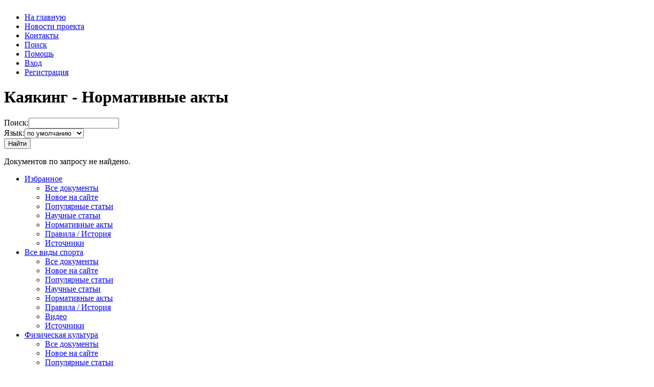

--- FILE ---
content_type: text/html; charset=utf-8
request_url: https://libsport.ru/lib/statutory/00000000-0000-0000-0000-001900000000
body_size: 113159
content:
<?xml version="1.0" encoding="utf-8"?>
<html lang="RU">
<head>
  <title>Каякинг - Нормативные акты - Российская Спортивная Энциклопедия</title>
  <meta http-equiv="Content-Language" content="ru" />
  <meta name="description" content="" />
  <meta name="keywords" content="" />
  <script src="/js/jquery-1.3.2.min.js" type="text/javascript"></script>
  <script language="javascript" type="text/javascript" src="/js/imagedropdownlist/jquery.dd.js"></script>
  <script src="/_plugins/prototype.1.6.1/prototype.js" type="text/javascript"></script>
  <script src="/_plugins/prototip2.2.0.1/js/prototip/prototip.js" type="text/javascript"></script>
  <script type="text/javascript" src="/_plugins/video/silverlight.js"></script>
  <script type="text/javascript" src="/_plugins/video/wmvplayer.js"></script>
  <script type="text/javascript">
  //<![CDATA[
  document.observe('dom:loaded', function() {
        $$('div.doc-list&amp;gt;a.libinfo').each(function(element) {
                var url = element.href;//.replace('/libfull', '/libshort');
                $(element).observe('click', function(e){e.stop();});
                new Tip(element, {
                        title: 'Библиографическое описание',
                        //style: 'protoblue',
                        target: element.parentNode.parentNode,
                        ajax: { url: url, options: { method: 'get'} },
                        width: 700,
                        hideOn: false,
                        showOn: 'click',
                        hideAfter: 1,
                        hook: { tip: 'bottomLeft', mouse: false },
                        stem: 'bottomMiddle',
                        offset: { x: 0, y: 5 }
                });
        });
  });
  //]]>
  </script>
  <script type="text/javascript">
  //<![CDATA[
  document.observe('dom:loaded', function() {
  $$('div.doc-list&gt;a.flipbook').each(function(element) {
                        //(element).observe('onmouseover', function(e){e.stop();});
                        var url = element.href;
                        if (url)
                        new Tip(element, 'Для работы формата «Книга» необходим установленный проигрыватель Flash Player. <br />Последнюю версию проигрывателя можно скачать с сайта Adobe<\/a>.', 
                                {
                                        width: 250,
                                        hideOn: false,
                                        hideAfter: 1,
                                        hook: { tip: 'bottomRight', target: 'topLeft' },
                                        offset: { x: 5, y: 5 }
                                });
        });
  });
  //]]>
  </script>
  <script src="/js/jquery.positionBy.js" type="text/javascript"></script>
  <script src="/js/library.js" type="text/javascript"></script>
  <script src="/js/popupForm.js" type="text/javascript"></script>
  <script src="/_plugins/ckeditor.3.3.1/plugins/highslide/js/highslide.js" type="text/javascript"></script>
  <script src="/_plugins/ckeditor.3.3.1/plugins/highslide/js/highslide.config.js" type="text/javascript"></script>
  <script type="text/javascript">
  //<![CDATA[

  jQuery(function() {
        jQuery("#imagedropdownlist").width('356px');
        jQuery("#imagedropdownlist").msDropDown();
        
        jQuery("#imagedropdownlist-rubric").width('356px');
        jQuery("#imagedropdownlist-rubric").msDropDown();
        
        jQuery("#imagedropdownlist-show").msDropDown();
        jQuery("#imagedropdownlist-year").msDropDown();
        
        jQuery("#sfTypeID").parent('div.f-left').width('145px');
        jQuery("#sfTypeID").msDropDown();
        
        jQuery("#sfLang").width('128px');
        jQuery("#sfLang").parent('div.f-left').width('170px');
        jQuery("#sfLang").msDropDown();
        
    jQuery("#block_2 .menu-left").sportListMenu({ pageSize: 27, shiftX: -5, shiftY: 1 });
        jQuery("input[name='FavDocID']").favoriteCheck();
        jQuery("input[name='FavSrcID']").favoriteCheck({ defaultPath: "/fav/src/" });
        jQuery("select.autosend").change(function(){jQuery(this).parents("form:first").submit();});
        jQuery("a.command.remove-comment").commentRemover();
        jQuery("a.command.modify-comment").commentEditor();
        jQuery("div.c-img-fld").imageUpdater();
        jQuery("a.popup-form").popupAjaxForm();
  });

  //]]>
  </script>
  <link rel="stylesheet" type="text/css" href="/_plugins/prototip2.2.0.1/css/prototip.css" />
  <link rel="stylesheet" type="text/css" href="/js/pushup/pushup.css" />
  <link rel="stylesheet" type="text/css" href="/js/imagedropdownlist/dd.css" />
  <script type="text/javascript" src="/js/pushup/pushup.js"></script>
  <link href="/css/style.css" rel="stylesheet" type="text/css" />
  <link href="/css/libSportDesign.css" rel="stylesheet" type="text/css" />
  <script type="text/javascript">
  //<![CDATA[
  try {
        var pageTracker = _gat._getTracker(gatID);
        if(gatDomain)
                pageTracker._setDomainName(gatDomain);
        pageTracker._trackPageview();
  } catch(err) {}
  //]]>
  </script>
</head>
<body class="library">
  <div id="header">
    <a class="logo-left" title="Министерство спорта, туризма и молодежной политики РФ" href="http://minstm.gov.ru/"><img alt="Министерство спорта, туризма и молодежной политики РФ" src="/css/libsport/rse_head_left.png" /></a><a class="logo" title="Спортивная электронная библиотека" href="/"><img alt="Спортивная электронная библиотека" src="/css/libsport/rse_head_right.png" /></a>
  </div>
  <div id="wrapper">
    <div id="block_1">
      <div class="menu-top">
        <ul>
          <li><a href="/">На главную</a></li>
          <li><a href="/projnews">Новости проекта</a></li>
          <li><a href="/contacts">Контакты</a></li>
          <li><a href="/search">Поиск</a></li>
          <li><a href="/help">Помощь</a></li>
          <li><a href="/user/login">Вход</a></li>
          <li><a href="/user/new">Регистрация</a></li>
        </ul>
      </div>
      <div class="clr">
        <div id="google_translate_element" style="display:block"></div>
        <script type="text/javascript">
        //<![CDATA[
                        var lName = 'ru';
        //]]>
        </script> 
        <script type="text/javascript">
        //<![CDATA[


        function googleTranslateElementInit() {
        new google.translate.TranslateElement({pageLanguage: lName}, "google_translate_element");
        };
        //]]>
        </script> 
        <script src="http://translate.google.com/translate_a/element.js?cb=googleTranslateElementInit"></script>
        <div id="google_translate_element_after"></div>
        <h1>Каякинг - Нормативные акты</h1>
      </div>
      <form method="get" action="">
        <div class="search">
          <div class="f-left">
            <label for="sfText">Поиск:</label><input class="str styled-input" type="text" id="sfText" name="q" maxlength="50" value="" />
          </div>
          <div class="f-left">
            <label for="sfLang">Язык:</label><select id="sfLang" name="lang">
              <option value="default">
                по умолчанию
              </option>
              <option value="all">
                любой
              </option>
              <optgroup label="Доступные:">
                <option value="ru">
                  Русский
                </option>
                <option value="fr">
                  Французский
                </option>
                <option value="es">
                  Испанский
                </option>
                <option value="de">
                  Немецкий
                </option>
                <option value="en">
                  Английский
                </option>
                <option value="pl">
                  Польский
                </option>
                <option value="ua">
                  Украинский
                </option>
              </optgroup>
            </select>
          </div><input class="submit" type="submit" value="Найти" />
        </div>
        <p class="msg-i">Документов по запросу не найдено.</p>
      </form>
      <div class="bottom"></div>
    </div>
    <div id="block_2">
      <ul class="menu-left">
        <li>
          <a href="/favorites" class="show-fav">Избранное</a>
          <ul class="sub">
            <li><a href="/favorites/all">Все документы</a></li>
            <li><a href="/favorites/press-news">Новое на сайте</a></li>
            <li><a href="/favorites/popular">Популярные статьи</a></li>
            <li><a href="/favorites/science">Научные статьи</a></li>
            <li><a href="/favorites/statutory">Нормативные акты</a></li>
            <li><a href="/favorites/misc">Правила / История</a></li>
            <li><a href="/favorites/sources">Источники</a></li>
          </ul>
        </li>
        <li>
          <a href="/lib" class="show-all">Все виды спорта</a>
          <ul class="sub">
            <li><a href="/lib/all">Все документы</a></li>
            <li><a href="/lib/press-news">Новое на сайте</a></li>
            <li><a href="/lib/popular">Популярные статьи</a></li>
            <li><a href="/lib/science">Научные статьи</a></li>
            <li><a href="/lib/statutory">Нормативные акты</a></li>
            <li><a href="/lib/misc">Правила / История</a></li>
            <li><a href="/lib/video/">Видео</a></li>
            <li><a href="/sources">Источники</a></li>
          </ul>
        </li>
        <li>
          <a href="/lib/all/00000000-0000-0000-0000-001e00000000">Физическая культура</a>
          <ul class="sub">
            <li><a href="/lib/all/00000000-0000-0000-0000-001e00000000">Все документы</a></li>
            <li><a href="/lib/press-news/00000000-0000-0000-0000-001e00000000">Новое на сайте</a></li>
            <li><a href="/lib/popular/00000000-0000-0000-0000-001e00000000">Популярные статьи</a></li>
            <li><a href="/lib/science/00000000-0000-0000-0000-001e00000000">Научные статьи</a></li>
            <li><a href="/lib/statutory/00000000-0000-0000-0000-001e00000000">Нормативные акты</a></li>
            <li><a href="/lib/misc/00000000-0000-0000-0000-001e00000000">Правила / История</a></li>
            <li><a href="/lib/video/00000000-0000-0000-0000-001e00000000">Видео</a></li>
            <li><a href="/sources/00000000-0000-0000-0000-001e00000000">Источники</a></li>
          </ul>
        </li>
        <li>
          <a href="/lib/all/00000000-0000-0000-0000-005400000000">Общеспортивная тематика</a>
          <ul class="sub">
            <li><a href="/lib/all/00000000-0000-0000-0000-005400000000">Все документы</a></li>
            <li><a href="/lib/press-news/00000000-0000-0000-0000-005400000000">Новое на сайте</a></li>
            <li><a href="/lib/popular/00000000-0000-0000-0000-005400000000">Популярные статьи</a></li>
            <li><a href="/lib/science/00000000-0000-0000-0000-005400000000">Научные статьи</a></li>
            <li><a href="/lib/statutory/00000000-0000-0000-0000-005400000000">Нормативные акты</a></li>
            <li><a href="/lib/misc/00000000-0000-0000-0000-005400000000">Правила / История</a></li>
            <li><a href="/lib/video/00000000-0000-0000-0000-005400000000">Видео</a></li>
            <li><a href="/sources/00000000-0000-0000-0000-005400000000">Источники</a></li>
          </ul>
        </li>
        <li>
          <a href="/lib/all/00000000-0000-0000-0000-005700000000">Авиамодельный спорт</a>
          <ul class="sub">
            <li><a href="/lib/all/00000000-0000-0000-0000-005700000000">Все документы</a></li>
            <li><a href="/lib/press-news/00000000-0000-0000-0000-005700000000">Новое на сайте</a></li>
            <li><a href="/lib/popular/00000000-0000-0000-0000-005700000000">Популярные статьи</a></li>
            <li><a href="/lib/science/00000000-0000-0000-0000-005700000000">Научные статьи</a></li>
            <li><a href="/lib/statutory/00000000-0000-0000-0000-005700000000">Нормативные акты</a></li>
            <li><a href="/lib/misc/00000000-0000-0000-0000-005700000000">Правила / История</a></li>
            <li><a href="/lib/video/00000000-0000-0000-0000-005700000000">Видео</a></li>
            <li><a href="/sources/00000000-0000-0000-0000-005700000000">Источники</a></li>
          </ul>
        </li>
        <li>
          <a href="/lib/all/00000000-0000-0000-0000-005600000000">Автомобильный спорт</a>
          <ul class="sub">
            <li><a href="/lib/all/00000000-0000-0000-0000-005600000000">Все документы</a></li>
            <li><a href="/lib/press-news/00000000-0000-0000-0000-005600000000">Новое на сайте</a></li>
            <li><a href="/lib/popular/00000000-0000-0000-0000-005600000000">Популярные статьи</a></li>
            <li><a href="/lib/science/00000000-0000-0000-0000-005600000000">Научные статьи</a></li>
            <li><a href="/lib/statutory/00000000-0000-0000-0000-005600000000">Нормативные акты</a></li>
            <li><a href="/lib/misc/00000000-0000-0000-0000-005600000000">Правила / История</a></li>
            <li><a href="/lib/video/00000000-0000-0000-0000-005600000000">Видео</a></li>
            <li><a href="/sources/00000000-0000-0000-0000-005600000000">Источники</a></li>
          </ul>
        </li>
        <li>
          <a href="/lib/all/00000000-0000-0000-0000-001700000000">Академическая гребля</a>
          <ul class="sub">
            <li><a href="/lib/all/00000000-0000-0000-0000-001700000000">Все документы</a></li>
            <li><a href="/lib/press-news/00000000-0000-0000-0000-001700000000">Новое на сайте</a></li>
            <li><a href="/lib/popular/00000000-0000-0000-0000-001700000000">Популярные статьи</a></li>
            <li><a href="/lib/science/00000000-0000-0000-0000-001700000000">Научные статьи</a></li>
            <li><a href="/lib/statutory/00000000-0000-0000-0000-001700000000">Нормативные акты</a></li>
            <li><a href="/lib/misc/00000000-0000-0000-0000-001700000000">Правила / История</a></li>
            <li><a href="/lib/video/00000000-0000-0000-0000-001700000000">Видео</a></li>
            <li><a href="/sources/00000000-0000-0000-0000-001700000000">Источники</a></li>
          </ul>
        </li>
        <li>
          <a href="/lib/all/00000000-0000-0000-0000-005a00000000">Акробатический рок-н-ролл</a>
          <ul class="sub">
            <li><a href="/lib/all/00000000-0000-0000-0000-005a00000000">Все документы</a></li>
            <li><a href="/lib/press-news/00000000-0000-0000-0000-005a00000000">Новое на сайте</a></li>
            <li><a href="/lib/popular/00000000-0000-0000-0000-005a00000000">Популярные статьи</a></li>
            <li><a href="/lib/science/00000000-0000-0000-0000-005a00000000">Научные статьи</a></li>
            <li><a href="/lib/statutory/00000000-0000-0000-0000-005a00000000">Нормативные акты</a></li>
            <li><a href="/lib/misc/00000000-0000-0000-0000-005a00000000">Правила / История</a></li>
            <li><a href="/lib/video/00000000-0000-0000-0000-005a00000000">Видео</a></li>
            <li><a href="/sources/00000000-0000-0000-0000-005a00000000">Источники</a></li>
          </ul>
        </li>
        <li>
          <a href="/lib/all/00000000-0000-0000-0000-004a00000000">Американский футбол</a>
          <ul class="sub">
            <li><a href="/lib/all/00000000-0000-0000-0000-004a00000000">Все документы</a></li>
            <li><a href="/lib/press-news/00000000-0000-0000-0000-004a00000000">Новое на сайте</a></li>
            <li><a href="/lib/popular/00000000-0000-0000-0000-004a00000000">Популярные статьи</a></li>
            <li><a href="/lib/science/00000000-0000-0000-0000-004a00000000">Научные статьи</a></li>
            <li><a href="/lib/statutory/00000000-0000-0000-0000-004a00000000">Нормативные акты</a></li>
            <li><a href="/lib/misc/00000000-0000-0000-0000-004a00000000">Правила / История</a></li>
            <li><a href="/lib/video/00000000-0000-0000-0000-004a00000000">Видео</a></li>
            <li><a href="/sources/00000000-0000-0000-0000-004a00000000">Источники</a></li>
          </ul>
        </li>
        <li>
          <a href="/lib/all/00000000-0000-0000-0000-000500000000">Бадминтон</a>
          <ul class="sub">
            <li><a href="/lib/all/00000000-0000-0000-0000-000500000000">Все документы</a></li>
            <li><a href="/lib/press-news/00000000-0000-0000-0000-000500000000">Новое на сайте</a></li>
            <li><a href="/lib/popular/00000000-0000-0000-0000-000500000000">Популярные статьи</a></li>
            <li><a href="/lib/science/00000000-0000-0000-0000-000500000000">Научные статьи</a></li>
            <li><a href="/lib/statutory/00000000-0000-0000-0000-000500000000">Нормативные акты</a></li>
            <li><a href="/lib/misc/00000000-0000-0000-0000-000500000000">Правила / История</a></li>
            <li><a href="/lib/video/00000000-0000-0000-0000-000500000000">Видео</a></li>
            <li><a href="/sources/00000000-0000-0000-0000-000500000000">Источники</a></li>
          </ul>
        </li>
        <li>
          <a href="/lib/all/00000000-0000-0000-0000-000600000000">Баскетбол</a>
          <ul class="sub">
            <li><a href="/lib/all/00000000-0000-0000-0000-000600000000">Все документы</a></li>
            <li><a href="/lib/press-news/00000000-0000-0000-0000-000600000000">Новое на сайте</a></li>
            <li><a href="/lib/popular/00000000-0000-0000-0000-000600000000">Популярные статьи</a></li>
            <li><a href="/lib/science/00000000-0000-0000-0000-000600000000">Научные статьи</a></li>
            <li><a href="/lib/statutory/00000000-0000-0000-0000-000600000000">Нормативные акты</a></li>
            <li><a href="/lib/misc/00000000-0000-0000-0000-000600000000">Правила / История</a></li>
            <li><a href="/lib/video/00000000-0000-0000-0000-000600000000">Видео</a></li>
            <li><a href="/sources/00000000-0000-0000-0000-000600000000">Источники</a></li>
          </ul>
        </li>
        <li>
          <a href="/lib/all/00000000-0000-0000-0000-000700000000">Бейсбол</a>
          <ul class="sub">
            <li><a href="/lib/all/00000000-0000-0000-0000-000700000000">Все документы</a></li>
            <li><a href="/lib/press-news/00000000-0000-0000-0000-000700000000">Новое на сайте</a></li>
            <li><a href="/lib/popular/00000000-0000-0000-0000-000700000000">Популярные статьи</a></li>
            <li><a href="/lib/science/00000000-0000-0000-0000-000700000000">Научные статьи</a></li>
            <li><a href="/lib/statutory/00000000-0000-0000-0000-000700000000">Нормативные акты</a></li>
            <li><a href="/lib/misc/00000000-0000-0000-0000-000700000000">Правила / История</a></li>
            <li><a href="/lib/video/00000000-0000-0000-0000-000700000000">Видео</a></li>
            <li><a href="/sources/00000000-0000-0000-0000-000700000000">Источники</a></li>
          </ul>
        </li>
        <li>
          <a href="/lib/all/00000000-0000-0000-0000-005d00000000">Биатлон</a>
          <ul class="sub">
            <li><a href="/lib/all/00000000-0000-0000-0000-005d00000000">Все документы</a></li>
            <li><a href="/lib/press-news/00000000-0000-0000-0000-005d00000000">Новое на сайте</a></li>
            <li><a href="/lib/popular/00000000-0000-0000-0000-005d00000000">Популярные статьи</a></li>
            <li><a href="/lib/science/00000000-0000-0000-0000-005d00000000">Научные статьи</a></li>
            <li><a href="/lib/statutory/00000000-0000-0000-0000-005d00000000">Нормативные акты</a></li>
            <li><a href="/lib/misc/00000000-0000-0000-0000-005d00000000">Правила / История</a></li>
            <li><a href="/lib/video/00000000-0000-0000-0000-005d00000000">Видео</a></li>
            <li><a href="/sources/00000000-0000-0000-0000-005d00000000">Источники</a></li>
          </ul>
        </li>
        <li>
          <a href="/lib/all/00000000-0000-0000-0000-000800000000">Бильярдный спорт</a>
          <ul class="sub">
            <li><a href="/lib/all/00000000-0000-0000-0000-000800000000">Все документы</a></li>
            <li><a href="/lib/press-news/00000000-0000-0000-0000-000800000000">Новое на сайте</a></li>
            <li><a href="/lib/popular/00000000-0000-0000-0000-000800000000">Популярные статьи</a></li>
            <li><a href="/lib/science/00000000-0000-0000-0000-000800000000">Научные статьи</a></li>
            <li><a href="/lib/statutory/00000000-0000-0000-0000-000800000000">Нормативные акты</a></li>
            <li><a href="/lib/misc/00000000-0000-0000-0000-000800000000">Правила / История</a></li>
            <li><a href="/lib/video/00000000-0000-0000-0000-000800000000">Видео</a></li>
            <li><a href="/sources/00000000-0000-0000-0000-000800000000">Источники</a></li>
          </ul>
        </li>
        <li>
          <a href="/lib/all/00000000-0000-0000-0000-000900000000">Бобслей</a>
          <ul class="sub">
            <li><a href="/lib/all/00000000-0000-0000-0000-000900000000">Все документы</a></li>
            <li><a href="/lib/press-news/00000000-0000-0000-0000-000900000000">Новое на сайте</a></li>
            <li><a href="/lib/popular/00000000-0000-0000-0000-000900000000">Популярные статьи</a></li>
            <li><a href="/lib/science/00000000-0000-0000-0000-000900000000">Научные статьи</a></li>
            <li><a href="/lib/statutory/00000000-0000-0000-0000-000900000000">Нормативные акты</a></li>
            <li><a href="/lib/misc/00000000-0000-0000-0000-000900000000">Правила / История</a></li>
            <li><a href="/lib/video/00000000-0000-0000-0000-000900000000">Видео</a></li>
            <li><a href="/sources/00000000-0000-0000-0000-000900000000">Источники</a></li>
          </ul>
        </li>
        <li>
          <a href="/lib/all/00000000-0000-0000-0000-000a00000000">Бодибилдинг</a>
          <ul class="sub">
            <li><a href="/lib/all/00000000-0000-0000-0000-000a00000000">Все документы</a></li>
            <li><a href="/lib/press-news/00000000-0000-0000-0000-000a00000000">Новое на сайте</a></li>
            <li><a href="/lib/popular/00000000-0000-0000-0000-000a00000000">Популярные статьи</a></li>
            <li><a href="/lib/science/00000000-0000-0000-0000-000a00000000">Научные статьи</a></li>
            <li><a href="/lib/statutory/00000000-0000-0000-0000-000a00000000">Нормативные акты</a></li>
            <li><a href="/lib/misc/00000000-0000-0000-0000-000a00000000">Правила / История</a></li>
            <li><a href="/lib/video/00000000-0000-0000-0000-000a00000000">Видео</a></li>
            <li><a href="/sources/00000000-0000-0000-0000-000a00000000">Источники</a></li>
          </ul>
        </li>
        <li>
          <a href="/lib/all/00000000-0000-0000-0000-000b00000000">Бокс</a>
          <ul class="sub">
            <li><a href="/lib/all/00000000-0000-0000-0000-000b00000000">Все документы</a></li>
            <li><a href="/lib/press-news/00000000-0000-0000-0000-000b00000000">Новое на сайте</a></li>
            <li><a href="/lib/popular/00000000-0000-0000-0000-000b00000000">Популярные статьи</a></li>
            <li><a href="/lib/science/00000000-0000-0000-0000-000b00000000">Научные статьи</a></li>
            <li><a href="/lib/statutory/00000000-0000-0000-0000-000b00000000">Нормативные акты</a></li>
            <li><a href="/lib/misc/00000000-0000-0000-0000-000b00000000">Правила / История</a></li>
            <li><a href="/lib/video/00000000-0000-0000-0000-000b00000000">Видео</a></li>
            <li><a href="/sources/00000000-0000-0000-0000-000b00000000">Источники</a></li>
          </ul>
        </li>
        <li>
          <a href="/lib/all/00000000-0000-0000-0000-005e00000000">Борьба на поясах</a>
          <ul class="sub">
            <li><a href="/lib/all/00000000-0000-0000-0000-005e00000000">Все документы</a></li>
            <li><a href="/lib/press-news/00000000-0000-0000-0000-005e00000000">Новое на сайте</a></li>
            <li><a href="/lib/popular/00000000-0000-0000-0000-005e00000000">Популярные статьи</a></li>
            <li><a href="/lib/science/00000000-0000-0000-0000-005e00000000">Научные статьи</a></li>
            <li><a href="/lib/statutory/00000000-0000-0000-0000-005e00000000">Нормативные акты</a></li>
            <li><a href="/lib/misc/00000000-0000-0000-0000-005e00000000">Правила / История</a></li>
            <li><a href="/lib/video/00000000-0000-0000-0000-005e00000000">Видео</a></li>
            <li><a href="/sources/00000000-0000-0000-0000-005e00000000">Источники</a></li>
          </ul>
        </li>
        <li>
          <a href="/lib/all/00000000-0000-0000-0000-017500000000">Велоспорт</a>
          <ul class="sub">
            <li><a href="/lib/all/00000000-0000-0000-0000-017500000000">Все документы</a></li>
            <li><a href="/lib/press-news/00000000-0000-0000-0000-017500000000">Новое на сайте</a></li>
            <li><a href="/lib/popular/00000000-0000-0000-0000-017500000000">Популярные статьи</a></li>
            <li><a href="/lib/science/00000000-0000-0000-0000-017500000000">Научные статьи</a></li>
            <li><a href="/lib/statutory/00000000-0000-0000-0000-017500000000">Нормативные акты</a></li>
            <li><a href="/lib/misc/00000000-0000-0000-0000-017500000000">Правила / История</a></li>
            <li><a href="/lib/video/00000000-0000-0000-0000-017500000000">Видео</a></li>
            <li><a href="/sources/00000000-0000-0000-0000-017500000000">Источники</a></li>
          </ul>
        </li>
        <li>
          <a href="/lib/all/00000000-0000-0000-0000-006200000000">Вертолетный спорт</a>
          <ul class="sub">
            <li><a href="/lib/all/00000000-0000-0000-0000-006200000000">Все документы</a></li>
            <li><a href="/lib/press-news/00000000-0000-0000-0000-006200000000">Новое на сайте</a></li>
            <li><a href="/lib/popular/00000000-0000-0000-0000-006200000000">Популярные статьи</a></li>
            <li><a href="/lib/science/00000000-0000-0000-0000-006200000000">Научные статьи</a></li>
            <li><a href="/lib/statutory/00000000-0000-0000-0000-006200000000">Нормативные акты</a></li>
            <li><a href="/lib/misc/00000000-0000-0000-0000-006200000000">Правила / История</a></li>
            <li><a href="/lib/video/00000000-0000-0000-0000-006200000000">Видео</a></li>
            <li><a href="/sources/00000000-0000-0000-0000-006200000000">Источники</a></li>
          </ul>
        </li>
        <li>
          <a href="/lib/all/00000000-0000-0000-0000-034200000000">Виндсерфинг</a>
          <ul class="sub">
            <li><a href="/lib/all/00000000-0000-0000-0000-034200000000">Все документы</a></li>
            <li><a href="/lib/press-news/00000000-0000-0000-0000-034200000000">Новое на сайте</a></li>
            <li><a href="/lib/popular/00000000-0000-0000-0000-034200000000">Популярные статьи</a></li>
            <li><a href="/lib/science/00000000-0000-0000-0000-034200000000">Научные статьи</a></li>
            <li><a href="/lib/statutory/00000000-0000-0000-0000-034200000000">Нормативные акты</a></li>
            <li><a href="/lib/misc/00000000-0000-0000-0000-034200000000">Правила / История</a></li>
            <li><a href="/lib/video/00000000-0000-0000-0000-034200000000">Видео</a></li>
            <li><a href="/sources/00000000-0000-0000-0000-034200000000">Источники</a></li>
          </ul>
        </li>
        <li>
          <a href="/lib/all/00000000-0000-0000-0000-006300000000">Водно-моторный спорт</a>
          <ul class="sub">
            <li><a href="/lib/all/00000000-0000-0000-0000-006300000000">Все документы</a></li>
            <li><a href="/lib/press-news/00000000-0000-0000-0000-006300000000">Новое на сайте</a></li>
            <li><a href="/lib/popular/00000000-0000-0000-0000-006300000000">Популярные статьи</a></li>
            <li><a href="/lib/science/00000000-0000-0000-0000-006300000000">Научные статьи</a></li>
            <li><a href="/lib/statutory/00000000-0000-0000-0000-006300000000">Нормативные акты</a></li>
            <li><a href="/lib/misc/00000000-0000-0000-0000-006300000000">Правила / История</a></li>
            <li><a href="/lib/video/00000000-0000-0000-0000-006300000000">Видео</a></li>
            <li><a href="/sources/00000000-0000-0000-0000-006300000000">Источники</a></li>
          </ul>
        </li>
        <li>
          <a href="/lib/all/00000000-0000-0000-0000-001000000000">Водное поло</a>
          <ul class="sub">
            <li><a href="/lib/all/00000000-0000-0000-0000-001000000000">Все документы</a></li>
            <li><a href="/lib/press-news/00000000-0000-0000-0000-001000000000">Новое на сайте</a></li>
            <li><a href="/lib/popular/00000000-0000-0000-0000-001000000000">Популярные статьи</a></li>
            <li><a href="/lib/science/00000000-0000-0000-0000-001000000000">Научные статьи</a></li>
            <li><a href="/lib/statutory/00000000-0000-0000-0000-001000000000">Нормативные акты</a></li>
            <li><a href="/lib/misc/00000000-0000-0000-0000-001000000000">Правила / История</a></li>
            <li><a href="/lib/video/00000000-0000-0000-0000-001000000000">Видео</a></li>
            <li><a href="/sources/00000000-0000-0000-0000-001000000000">Источники</a></li>
          </ul>
        </li>
        <li>
          <a href="/lib/all/00000000-0000-0000-0000-006700000000">Воздухоплавательный спорт</a>
          <ul class="sub">
            <li><a href="/lib/all/00000000-0000-0000-0000-006700000000">Все документы</a></li>
            <li><a href="/lib/press-news/00000000-0000-0000-0000-006700000000">Новое на сайте</a></li>
            <li><a href="/lib/popular/00000000-0000-0000-0000-006700000000">Популярные статьи</a></li>
            <li><a href="/lib/science/00000000-0000-0000-0000-006700000000">Научные статьи</a></li>
            <li><a href="/lib/statutory/00000000-0000-0000-0000-006700000000">Нормативные акты</a></li>
            <li><a href="/lib/misc/00000000-0000-0000-0000-006700000000">Правила / История</a></li>
            <li><a href="/lib/video/00000000-0000-0000-0000-006700000000">Видео</a></li>
            <li><a href="/sources/00000000-0000-0000-0000-006700000000">Источники</a></li>
          </ul>
        </li>
        <li>
          <a href="/lib/all/00000000-0000-0000-0000-001100000000">Волейбол</a>
          <ul class="sub">
            <li><a href="/lib/all/00000000-0000-0000-0000-001100000000">Все документы</a></li>
            <li><a href="/lib/press-news/00000000-0000-0000-0000-001100000000">Новое на сайте</a></li>
            <li><a href="/lib/popular/00000000-0000-0000-0000-001100000000">Популярные статьи</a></li>
            <li><a href="/lib/science/00000000-0000-0000-0000-001100000000">Научные статьи</a></li>
            <li><a href="/lib/statutory/00000000-0000-0000-0000-001100000000">Нормативные акты</a></li>
            <li><a href="/lib/misc/00000000-0000-0000-0000-001100000000">Правила / История</a></li>
            <li><a href="/lib/video/00000000-0000-0000-0000-001100000000">Видео</a></li>
            <li><a href="/sources/00000000-0000-0000-0000-001100000000">Источники</a></li>
          </ul>
        </li>
        <li>
          <a href="/lib/all/00000000-0000-0000-0000-000c00000000">Вольная борьба</a>
          <ul class="sub">
            <li><a href="/lib/all/00000000-0000-0000-0000-000c00000000">Все документы</a></li>
            <li><a href="/lib/press-news/00000000-0000-0000-0000-000c00000000">Новое на сайте</a></li>
            <li><a href="/lib/popular/00000000-0000-0000-0000-000c00000000">Популярные статьи</a></li>
            <li><a href="/lib/science/00000000-0000-0000-0000-000c00000000">Научные статьи</a></li>
            <li><a href="/lib/statutory/00000000-0000-0000-0000-000c00000000">Нормативные акты</a></li>
            <li><a href="/lib/misc/00000000-0000-0000-0000-000c00000000">Правила / История</a></li>
            <li><a href="/lib/video/00000000-0000-0000-0000-000c00000000">Видео</a></li>
            <li><a href="/sources/00000000-0000-0000-0000-000c00000000">Источники</a></li>
          </ul>
        </li>
        <li>
          <a href="/lib/all/00000000-0000-0000-0000-001200000000">Гандбол</a>
          <ul class="sub">
            <li><a href="/lib/all/00000000-0000-0000-0000-001200000000">Все документы</a></li>
            <li><a href="/lib/press-news/00000000-0000-0000-0000-001200000000">Новое на сайте</a></li>
            <li><a href="/lib/popular/00000000-0000-0000-0000-001200000000">Популярные статьи</a></li>
            <li><a href="/lib/science/00000000-0000-0000-0000-001200000000">Научные статьи</a></li>
            <li><a href="/lib/statutory/00000000-0000-0000-0000-001200000000">Нормативные акты</a></li>
            <li><a href="/lib/misc/00000000-0000-0000-0000-001200000000">Правила / История</a></li>
            <li><a href="/lib/video/00000000-0000-0000-0000-001200000000">Видео</a></li>
            <li><a href="/sources/00000000-0000-0000-0000-001200000000">Источники</a></li>
          </ul>
        </li>
        <li>
          <a href="/lib/all/00000000-0000-0000-0000-006900000000">Гиревой спорт</a>
          <ul class="sub">
            <li><a href="/lib/all/00000000-0000-0000-0000-006900000000">Все документы</a></li>
            <li><a href="/lib/press-news/00000000-0000-0000-0000-006900000000">Новое на сайте</a></li>
            <li><a href="/lib/popular/00000000-0000-0000-0000-006900000000">Популярные статьи</a></li>
            <li><a href="/lib/science/00000000-0000-0000-0000-006900000000">Научные статьи</a></li>
            <li><a href="/lib/statutory/00000000-0000-0000-0000-006900000000">Нормативные акты</a></li>
            <li><a href="/lib/misc/00000000-0000-0000-0000-006900000000">Правила / История</a></li>
            <li><a href="/lib/video/00000000-0000-0000-0000-006900000000">Видео</a></li>
            <li><a href="/sources/00000000-0000-0000-0000-006900000000">Источники</a></li>
          </ul>
        </li>
        <li>
          <a href="/lib/all/00000000-0000-0000-0000-006a00000000">Го</a>
          <ul class="sub">
            <li><a href="/lib/all/00000000-0000-0000-0000-006a00000000">Все документы</a></li>
            <li><a href="/lib/press-news/00000000-0000-0000-0000-006a00000000">Новое на сайте</a></li>
            <li><a href="/lib/popular/00000000-0000-0000-0000-006a00000000">Популярные статьи</a></li>
            <li><a href="/lib/science/00000000-0000-0000-0000-006a00000000">Научные статьи</a></li>
            <li><a href="/lib/statutory/00000000-0000-0000-0000-006a00000000">Нормативные акты</a></li>
            <li><a href="/lib/misc/00000000-0000-0000-0000-006a00000000">Правила / История</a></li>
            <li><a href="/lib/video/00000000-0000-0000-0000-006a00000000">Видео</a></li>
            <li><a href="/sources/00000000-0000-0000-0000-006a00000000">Источники</a></li>
          </ul>
        </li>
        <li>
          <a href="/lib/all/00000000-0000-0000-0000-001600000000">Горнолыжный спорт</a>
          <ul class="sub">
            <li><a href="/lib/all/00000000-0000-0000-0000-001600000000">Все документы</a></li>
            <li><a href="/lib/press-news/00000000-0000-0000-0000-001600000000">Новое на сайте</a></li>
            <li><a href="/lib/popular/00000000-0000-0000-0000-001600000000">Популярные статьи</a></li>
            <li><a href="/lib/science/00000000-0000-0000-0000-001600000000">Научные статьи</a></li>
            <li><a href="/lib/statutory/00000000-0000-0000-0000-001600000000">Нормативные акты</a></li>
            <li><a href="/lib/misc/00000000-0000-0000-0000-001600000000">Правила / История</a></li>
            <li><a href="/lib/video/00000000-0000-0000-0000-001600000000">Видео</a></li>
            <li><a href="/sources/00000000-0000-0000-0000-001600000000">Источники</a></li>
          </ul>
        </li>
        <li>
          <a href="/lib/all/00000000-0000-0000-0000-006b00000000">Городошный спорт</a>
          <ul class="sub">
            <li><a href="/lib/all/00000000-0000-0000-0000-006b00000000">Все документы</a></li>
            <li><a href="/lib/press-news/00000000-0000-0000-0000-006b00000000">Новое на сайте</a></li>
            <li><a href="/lib/popular/00000000-0000-0000-0000-006b00000000">Популярные статьи</a></li>
            <li><a href="/lib/science/00000000-0000-0000-0000-006b00000000">Научные статьи</a></li>
            <li><a href="/lib/statutory/00000000-0000-0000-0000-006b00000000">Нормативные акты</a></li>
            <li><a href="/lib/misc/00000000-0000-0000-0000-006b00000000">Правила / История</a></li>
            <li><a href="/lib/video/00000000-0000-0000-0000-006b00000000">Видео</a></li>
            <li><a href="/sources/00000000-0000-0000-0000-006b00000000">Источники</a></li>
          </ul>
        </li>
        <li>
          <a href="/lib/all/00000000-0000-0000-0000-001800000000">Гребля на байдарках и каноэ</a>
          <ul class="sub">
            <li><a href="/lib/all/00000000-0000-0000-0000-001800000000">Все документы</a></li>
            <li><a href="/lib/press-news/00000000-0000-0000-0000-001800000000">Новое на сайте</a></li>
            <li><a href="/lib/popular/00000000-0000-0000-0000-001800000000">Популярные статьи</a></li>
            <li><a href="/lib/science/00000000-0000-0000-0000-001800000000">Научные статьи</a></li>
            <li><a href="/lib/statutory/00000000-0000-0000-0000-001800000000">Нормативные акты</a></li>
            <li><a href="/lib/misc/00000000-0000-0000-0000-001800000000">Правила / История</a></li>
            <li><a href="/lib/video/00000000-0000-0000-0000-001800000000">Видео</a></li>
            <li><a href="/sources/00000000-0000-0000-0000-001800000000">Источники</a></li>
          </ul>
        </li>
        <li>
          <a href="/lib/all/00000000-0000-0000-0000-007000000000">Гребной слалом</a>
          <ul class="sub">
            <li><a href="/lib/all/00000000-0000-0000-0000-007000000000">Все документы</a></li>
            <li><a href="/lib/press-news/00000000-0000-0000-0000-007000000000">Новое на сайте</a></li>
            <li><a href="/lib/popular/00000000-0000-0000-0000-007000000000">Популярные статьи</a></li>
            <li><a href="/lib/science/00000000-0000-0000-0000-007000000000">Научные статьи</a></li>
            <li><a href="/lib/statutory/00000000-0000-0000-0000-007000000000">Нормативные акты</a></li>
            <li><a href="/lib/misc/00000000-0000-0000-0000-007000000000">Правила / История</a></li>
            <li><a href="/lib/video/00000000-0000-0000-0000-007000000000">Видео</a></li>
            <li><a href="/sources/00000000-0000-0000-0000-007000000000">Источники</a></li>
          </ul>
        </li>
        <li>
          <a href="/lib/all/00000000-0000-0000-0000-000d00000000">Греко-римская борьба</a>
          <ul class="sub">
            <li><a href="/lib/all/00000000-0000-0000-0000-000d00000000">Все документы</a></li>
            <li><a href="/lib/press-news/00000000-0000-0000-0000-000d00000000">Новое на сайте</a></li>
            <li><a href="/lib/popular/00000000-0000-0000-0000-000d00000000">Популярные статьи</a></li>
            <li><a href="/lib/science/00000000-0000-0000-0000-000d00000000">Научные статьи</a></li>
            <li><a href="/lib/statutory/00000000-0000-0000-0000-000d00000000">Нормативные акты</a></li>
            <li><a href="/lib/misc/00000000-0000-0000-0000-000d00000000">Правила / История</a></li>
            <li><a href="/lib/video/00000000-0000-0000-0000-000d00000000">Видео</a></li>
            <li><a href="/sources/00000000-0000-0000-0000-000d00000000">Источники</a></li>
          </ul>
        </li>
        <li>
          <a href="/lib/all/00000000-0000-0000-0000-007100000000">Дартс</a>
          <ul class="sub">
            <li><a href="/lib/all/00000000-0000-0000-0000-007100000000">Все документы</a></li>
            <li><a href="/lib/press-news/00000000-0000-0000-0000-007100000000">Новое на сайте</a></li>
            <li><a href="/lib/popular/00000000-0000-0000-0000-007100000000">Популярные статьи</a></li>
            <li><a href="/lib/science/00000000-0000-0000-0000-007100000000">Научные статьи</a></li>
            <li><a href="/lib/statutory/00000000-0000-0000-0000-007100000000">Нормативные акты</a></li>
            <li><a href="/lib/misc/00000000-0000-0000-0000-007100000000">Правила / История</a></li>
            <li><a href="/lib/video/00000000-0000-0000-0000-007100000000">Видео</a></li>
            <li><a href="/sources/00000000-0000-0000-0000-007100000000">Источники</a></li>
          </ul>
        </li>
        <li>
          <a href="/lib/all/00000000-0000-0000-0000-001a00000000">Дзюдо</a>
          <ul class="sub">
            <li><a href="/lib/all/00000000-0000-0000-0000-001a00000000">Все документы</a></li>
            <li><a href="/lib/press-news/00000000-0000-0000-0000-001a00000000">Новое на сайте</a></li>
            <li><a href="/lib/popular/00000000-0000-0000-0000-001a00000000">Популярные статьи</a></li>
            <li><a href="/lib/science/00000000-0000-0000-0000-001a00000000">Научные статьи</a></li>
            <li><a href="/lib/statutory/00000000-0000-0000-0000-001a00000000">Нормативные акты</a></li>
            <li><a href="/lib/misc/00000000-0000-0000-0000-001a00000000">Правила / История</a></li>
            <li><a href="/lib/video/00000000-0000-0000-0000-001a00000000">Видео</a></li>
            <li><a href="/sources/00000000-0000-0000-0000-001a00000000">Источники</a></li>
          </ul>
        </li>
        <li>
          <a href="/lib/all/00000000-0000-0000-0000-001b00000000">Капоэйра</a>
          <ul class="sub">
            <li><a href="/lib/all/00000000-0000-0000-0000-001b00000000">Все документы</a></li>
            <li><a href="/lib/press-news/00000000-0000-0000-0000-001b00000000">Новое на сайте</a></li>
            <li><a href="/lib/popular/00000000-0000-0000-0000-001b00000000">Популярные статьи</a></li>
            <li><a href="/lib/science/00000000-0000-0000-0000-001b00000000">Научные статьи</a></li>
            <li><a href="/lib/statutory/00000000-0000-0000-0000-001b00000000">Нормативные акты</a></li>
            <li><a href="/lib/misc/00000000-0000-0000-0000-001b00000000">Правила / История</a></li>
            <li><a href="/lib/video/00000000-0000-0000-0000-001b00000000">Видео</a></li>
            <li><a href="/sources/00000000-0000-0000-0000-001b00000000">Источники</a></li>
          </ul>
        </li>
        <li class="selected">
          <a href="/lib/all/00000000-0000-0000-0000-001900000000">Каякинг</a>
          <ul class="sub">
            <li><a href="/lib/all/00000000-0000-0000-0000-001900000000">Все документы</a></li>
            <li><a href="/lib/press-news/00000000-0000-0000-0000-001900000000">Новое на сайте</a></li>
            <li><a href="/lib/popular/00000000-0000-0000-0000-001900000000">Популярные статьи</a></li>
            <li><a href="/lib/science/00000000-0000-0000-0000-001900000000">Научные статьи</a></li>
            <li><a href="/lib/statutory/00000000-0000-0000-0000-001900000000">Нормативные акты</a></li>
            <li><a href="/lib/misc/00000000-0000-0000-0000-001900000000">Правила / История</a></li>
            <li><a href="/lib/video/00000000-0000-0000-0000-001900000000">Видео</a></li>
            <li><a href="/sources/00000000-0000-0000-0000-001900000000">Источники</a></li>
          </ul>
        </li>
        <li>
          <a href="/lib/all/00000000-0000-0000-0000-001c00000000">Карате</a>
          <ul class="sub">
            <li><a href="/lib/all/00000000-0000-0000-0000-001c00000000">Все документы</a></li>
            <li><a href="/lib/press-news/00000000-0000-0000-0000-001c00000000">Новое на сайте</a></li>
            <li><a href="/lib/popular/00000000-0000-0000-0000-001c00000000">Популярные статьи</a></li>
            <li><a href="/lib/science/00000000-0000-0000-0000-001c00000000">Научные статьи</a></li>
            <li><a href="/lib/statutory/00000000-0000-0000-0000-001c00000000">Нормативные акты</a></li>
            <li><a href="/lib/misc/00000000-0000-0000-0000-001c00000000">Правила / История</a></li>
            <li><a href="/lib/video/00000000-0000-0000-0000-001c00000000">Видео</a></li>
            <li><a href="/sources/00000000-0000-0000-0000-001c00000000">Источники</a></li>
          </ul>
        </li>
        <li>
          <a href="/lib/all/00000000-0000-0000-0000-007600000000">Керлинг</a>
          <ul class="sub">
            <li><a href="/lib/all/00000000-0000-0000-0000-007600000000">Все документы</a></li>
            <li><a href="/lib/press-news/00000000-0000-0000-0000-007600000000">Новое на сайте</a></li>
            <li><a href="/lib/popular/00000000-0000-0000-0000-007600000000">Популярные статьи</a></li>
            <li><a href="/lib/science/00000000-0000-0000-0000-007600000000">Научные статьи</a></li>
            <li><a href="/lib/statutory/00000000-0000-0000-0000-007600000000">Нормативные акты</a></li>
            <li><a href="/lib/misc/00000000-0000-0000-0000-007600000000">Правила / История</a></li>
            <li><a href="/lib/video/00000000-0000-0000-0000-007600000000">Видео</a></li>
            <li><a href="/sources/00000000-0000-0000-0000-007600000000">Источники</a></li>
          </ul>
        </li>
        <li>
          <a href="/lib/all/00000000-0000-0000-0000-007700000000">Кикбоксинг</a>
          <ul class="sub">
            <li><a href="/lib/all/00000000-0000-0000-0000-007700000000">Все документы</a></li>
            <li><a href="/lib/press-news/00000000-0000-0000-0000-007700000000">Новое на сайте</a></li>
            <li><a href="/lib/popular/00000000-0000-0000-0000-007700000000">Популярные статьи</a></li>
            <li><a href="/lib/science/00000000-0000-0000-0000-007700000000">Научные статьи</a></li>
            <li><a href="/lib/statutory/00000000-0000-0000-0000-007700000000">Нормативные акты</a></li>
            <li><a href="/lib/misc/00000000-0000-0000-0000-007700000000">Правила / История</a></li>
            <li><a href="/lib/video/00000000-0000-0000-0000-007700000000">Видео</a></li>
            <li><a href="/sources/00000000-0000-0000-0000-007700000000">Источники</a></li>
          </ul>
        </li>
        <li>
          <a href="/lib/all/00000000-0000-0000-0000-007b00000000">Конный спорт</a>
          <ul class="sub">
            <li><a href="/lib/all/00000000-0000-0000-0000-007b00000000">Все документы</a></li>
            <li><a href="/lib/press-news/00000000-0000-0000-0000-007b00000000">Новое на сайте</a></li>
            <li><a href="/lib/popular/00000000-0000-0000-0000-007b00000000">Популярные статьи</a></li>
            <li><a href="/lib/science/00000000-0000-0000-0000-007b00000000">Научные статьи</a></li>
            <li><a href="/lib/statutory/00000000-0000-0000-0000-007b00000000">Нормативные акты</a></li>
            <li><a href="/lib/misc/00000000-0000-0000-0000-007b00000000">Правила / История</a></li>
            <li><a href="/lib/video/00000000-0000-0000-0000-007b00000000">Видео</a></li>
            <li><a href="/sources/00000000-0000-0000-0000-007b00000000">Источники</a></li>
          </ul>
        </li>
        <li>
          <a href="/lib/all/00000000-0000-0000-0000-002300000000">Конькобежный спорт</a>
          <ul class="sub">
            <li><a href="/lib/all/00000000-0000-0000-0000-002300000000">Все документы</a></li>
            <li><a href="/lib/press-news/00000000-0000-0000-0000-002300000000">Новое на сайте</a></li>
            <li><a href="/lib/popular/00000000-0000-0000-0000-002300000000">Популярные статьи</a></li>
            <li><a href="/lib/science/00000000-0000-0000-0000-002300000000">Научные статьи</a></li>
            <li><a href="/lib/statutory/00000000-0000-0000-0000-002300000000">Нормативные акты</a></li>
            <li><a href="/lib/misc/00000000-0000-0000-0000-002300000000">Правила / История</a></li>
            <li><a href="/lib/video/00000000-0000-0000-0000-002300000000">Видео</a></li>
            <li><a href="/sources/00000000-0000-0000-0000-002300000000">Источники</a></li>
          </ul>
        </li>
        <li>
          <a href="/lib/all/00000000-0000-0000-0000-034700000000">Лакросс</a>
          <ul class="sub">
            <li><a href="/lib/all/00000000-0000-0000-0000-034700000000">Все документы</a></li>
            <li><a href="/lib/press-news/00000000-0000-0000-0000-034700000000">Новое на сайте</a></li>
            <li><a href="/lib/popular/00000000-0000-0000-0000-034700000000">Популярные статьи</a></li>
            <li><a href="/lib/science/00000000-0000-0000-0000-034700000000">Научные статьи</a></li>
            <li><a href="/lib/statutory/00000000-0000-0000-0000-034700000000">Нормативные акты</a></li>
            <li><a href="/lib/misc/00000000-0000-0000-0000-034700000000">Правила / История</a></li>
            <li><a href="/lib/video/00000000-0000-0000-0000-034700000000">Видео</a></li>
            <li><a href="/sources/00000000-0000-0000-0000-034700000000">Источники</a></li>
          </ul>
        </li>
        <li>
          <a href="/lib/all/00000000-0000-0000-0000-002500000000">Легкая атлетика</a>
          <ul class="sub">
            <li><a href="/lib/all/00000000-0000-0000-0000-002500000000">Все документы</a></li>
            <li><a href="/lib/press-news/00000000-0000-0000-0000-002500000000">Новое на сайте</a></li>
            <li><a href="/lib/popular/00000000-0000-0000-0000-002500000000">Популярные статьи</a></li>
            <li><a href="/lib/science/00000000-0000-0000-0000-002500000000">Научные статьи</a></li>
            <li><a href="/lib/statutory/00000000-0000-0000-0000-002500000000">Нормативные акты</a></li>
            <li><a href="/lib/misc/00000000-0000-0000-0000-002500000000">Правила / История</a></li>
            <li><a href="/lib/video/00000000-0000-0000-0000-002500000000">Видео</a></li>
            <li><a href="/sources/00000000-0000-0000-0000-002500000000">Источники</a></li>
          </ul>
        </li>
        <li>
          <a href="/lib/all/00000000-0000-0000-0000-007d00000000">Лыжное двоеборье</a>
          <ul class="sub">
            <li><a href="/lib/all/00000000-0000-0000-0000-007d00000000">Все документы</a></li>
            <li><a href="/lib/press-news/00000000-0000-0000-0000-007d00000000">Новое на сайте</a></li>
            <li><a href="/lib/popular/00000000-0000-0000-0000-007d00000000">Популярные статьи</a></li>
            <li><a href="/lib/science/00000000-0000-0000-0000-007d00000000">Научные статьи</a></li>
            <li><a href="/lib/statutory/00000000-0000-0000-0000-007d00000000">Нормативные акты</a></li>
            <li><a href="/lib/misc/00000000-0000-0000-0000-007d00000000">Правила / История</a></li>
            <li><a href="/lib/video/00000000-0000-0000-0000-007d00000000">Видео</a></li>
            <li><a href="/sources/00000000-0000-0000-0000-007d00000000">Источники</a></li>
          </ul>
        </li>
        <li>
          <a href="/lib/all/00000000-0000-0000-0000-002600000000">Лыжные гонки</a>
          <ul class="sub">
            <li><a href="/lib/all/00000000-0000-0000-0000-002600000000">Все документы</a></li>
            <li><a href="/lib/press-news/00000000-0000-0000-0000-002600000000">Новое на сайте</a></li>
            <li><a href="/lib/popular/00000000-0000-0000-0000-002600000000">Популярные статьи</a></li>
            <li><a href="/lib/science/00000000-0000-0000-0000-002600000000">Научные статьи</a></li>
            <li><a href="/lib/statutory/00000000-0000-0000-0000-002600000000">Нормативные акты</a></li>
            <li><a href="/lib/misc/00000000-0000-0000-0000-002600000000">Правила / История</a></li>
            <li><a href="/lib/video/00000000-0000-0000-0000-002600000000">Видео</a></li>
            <li><a href="/sources/00000000-0000-0000-0000-002600000000">Источники</a></li>
          </ul>
        </li>
        <li>
          <a href="/lib/all/00000000-0000-0000-0000-017600000000">Мини-футбол (Футзал FIFA)</a>
          <ul class="sub">
            <li><a href="/lib/all/00000000-0000-0000-0000-017600000000">Все документы</a></li>
            <li><a href="/lib/press-news/00000000-0000-0000-0000-017600000000">Новое на сайте</a></li>
            <li><a href="/lib/popular/00000000-0000-0000-0000-017600000000">Популярные статьи</a></li>
            <li><a href="/lib/science/00000000-0000-0000-0000-017600000000">Научные статьи</a></li>
            <li><a href="/lib/statutory/00000000-0000-0000-0000-017600000000">Нормативные акты</a></li>
            <li><a href="/lib/misc/00000000-0000-0000-0000-017600000000">Правила / История</a></li>
            <li><a href="/lib/video/00000000-0000-0000-0000-017600000000">Видео</a></li>
            <li><a href="/sources/00000000-0000-0000-0000-017600000000">Источники</a></li>
          </ul>
        </li>
        <li>
          <a href="/lib/all/00000000-0000-0000-0000-008100000000">Многоборье спасателей МЧС</a>
          <ul class="sub">
            <li><a href="/lib/all/00000000-0000-0000-0000-008100000000">Все документы</a></li>
            <li><a href="/lib/press-news/00000000-0000-0000-0000-008100000000">Новое на сайте</a></li>
            <li><a href="/lib/popular/00000000-0000-0000-0000-008100000000">Популярные статьи</a></li>
            <li><a href="/lib/science/00000000-0000-0000-0000-008100000000">Научные статьи</a></li>
            <li><a href="/lib/statutory/00000000-0000-0000-0000-008100000000">Нормативные акты</a></li>
            <li><a href="/lib/misc/00000000-0000-0000-0000-008100000000">Правила / История</a></li>
            <li><a href="/lib/video/00000000-0000-0000-0000-008100000000">Видео</a></li>
            <li><a href="/sources/00000000-0000-0000-0000-008100000000">Источники</a></li>
          </ul>
        </li>
        <li>
          <a href="/lib/all/00000000-0000-0000-0000-004100000000">Настольный теннис</a>
          <ul class="sub">
            <li><a href="/lib/all/00000000-0000-0000-0000-004100000000">Все документы</a></li>
            <li><a href="/lib/press-news/00000000-0000-0000-0000-004100000000">Новое на сайте</a></li>
            <li><a href="/lib/popular/00000000-0000-0000-0000-004100000000">Популярные статьи</a></li>
            <li><a href="/lib/science/00000000-0000-0000-0000-004100000000">Научные статьи</a></li>
            <li><a href="/lib/statutory/00000000-0000-0000-0000-004100000000">Нормативные акты</a></li>
            <li><a href="/lib/misc/00000000-0000-0000-0000-004100000000">Правила / История</a></li>
            <li><a href="/lib/video/00000000-0000-0000-0000-004100000000">Видео</a></li>
            <li><a href="/sources/00000000-0000-0000-0000-004100000000">Источники</a></li>
          </ul>
        </li>
        <li>
          <a href="/lib/all/00000000-0000-0000-0000-047500000000">Настольный футбол</a>
          <ul class="sub">
            <li><a href="/lib/all/00000000-0000-0000-0000-047500000000">Все документы</a></li>
            <li><a href="/lib/press-news/00000000-0000-0000-0000-047500000000">Новое на сайте</a></li>
            <li><a href="/lib/popular/00000000-0000-0000-0000-047500000000">Популярные статьи</a></li>
            <li><a href="/lib/science/00000000-0000-0000-0000-047500000000">Научные статьи</a></li>
            <li><a href="/lib/statutory/00000000-0000-0000-0000-047500000000">Нормативные акты</a></li>
            <li><a href="/lib/misc/00000000-0000-0000-0000-047500000000">Правила / История</a></li>
            <li><a href="/lib/video/00000000-0000-0000-0000-047500000000">Видео</a></li>
            <li><a href="/sources/00000000-0000-0000-0000-047500000000">Источники</a></li>
          </ul>
        </li>
        <li>
          <a href="/lib/all/00000000-0000-0000-0000-036900000000">Настольный хоккей</a>
          <ul class="sub">
            <li><a href="/lib/all/00000000-0000-0000-0000-036900000000">Все документы</a></li>
            <li><a href="/lib/press-news/00000000-0000-0000-0000-036900000000">Новое на сайте</a></li>
            <li><a href="/lib/popular/00000000-0000-0000-0000-036900000000">Популярные статьи</a></li>
            <li><a href="/lib/science/00000000-0000-0000-0000-036900000000">Научные статьи</a></li>
            <li><a href="/lib/statutory/00000000-0000-0000-0000-036900000000">Нормативные акты</a></li>
            <li><a href="/lib/misc/00000000-0000-0000-0000-036900000000">Правила / История</a></li>
            <li><a href="/lib/video/00000000-0000-0000-0000-036900000000">Видео</a></li>
            <li><a href="/sources/00000000-0000-0000-0000-036900000000">Источники</a></li>
          </ul>
        </li>
        <li>
          <a href="/lib/all/00000000-0000-0000-0000-008300000000">Парашютный спорт</a>
          <ul class="sub">
            <li><a href="/lib/all/00000000-0000-0000-0000-008300000000">Все документы</a></li>
            <li><a href="/lib/press-news/00000000-0000-0000-0000-008300000000">Новое на сайте</a></li>
            <li><a href="/lib/popular/00000000-0000-0000-0000-008300000000">Популярные статьи</a></li>
            <li><a href="/lib/science/00000000-0000-0000-0000-008300000000">Научные статьи</a></li>
            <li><a href="/lib/statutory/00000000-0000-0000-0000-008300000000">Нормативные акты</a></li>
            <li><a href="/lib/misc/00000000-0000-0000-0000-008300000000">Правила / История</a></li>
            <li><a href="/lib/video/00000000-0000-0000-0000-008300000000">Видео</a></li>
            <li><a href="/sources/00000000-0000-0000-0000-008300000000">Источники</a></li>
          </ul>
        </li>
        <li>
          <a href="/lib/all/00000000-0000-0000-0000-047f00000000">Паркур</a>
          <ul class="sub">
            <li><a href="/lib/all/00000000-0000-0000-0000-047f00000000">Все документы</a></li>
            <li><a href="/lib/press-news/00000000-0000-0000-0000-047f00000000">Новое на сайте</a></li>
            <li><a href="/lib/popular/00000000-0000-0000-0000-047f00000000">Популярные статьи</a></li>
            <li><a href="/lib/science/00000000-0000-0000-0000-047f00000000">Научные статьи</a></li>
            <li><a href="/lib/statutory/00000000-0000-0000-0000-047f00000000">Нормативные акты</a></li>
            <li><a href="/lib/misc/00000000-0000-0000-0000-047f00000000">Правила / История</a></li>
            <li><a href="/lib/video/00000000-0000-0000-0000-047f00000000">Видео</a></li>
            <li><a href="/sources/00000000-0000-0000-0000-047f00000000">Источники</a></li>
          </ul>
        </li>
        <li>
          <a href="/lib/all/00000000-0000-0000-0000-002b00000000">Парусный спорт</a>
          <ul class="sub">
            <li><a href="/lib/all/00000000-0000-0000-0000-002b00000000">Все документы</a></li>
            <li><a href="/lib/press-news/00000000-0000-0000-0000-002b00000000">Новое на сайте</a></li>
            <li><a href="/lib/popular/00000000-0000-0000-0000-002b00000000">Популярные статьи</a></li>
            <li><a href="/lib/science/00000000-0000-0000-0000-002b00000000">Научные статьи</a></li>
            <li><a href="/lib/statutory/00000000-0000-0000-0000-002b00000000">Нормативные акты</a></li>
            <li><a href="/lib/misc/00000000-0000-0000-0000-002b00000000">Правила / История</a></li>
            <li><a href="/lib/video/00000000-0000-0000-0000-002b00000000">Видео</a></li>
            <li><a href="/sources/00000000-0000-0000-0000-002b00000000">Источники</a></li>
          </ul>
        </li>
        <li>
          <a href="/lib/all/00000000-0000-0000-0000-002d00000000">Пауэрлифтинг</a>
          <ul class="sub">
            <li><a href="/lib/all/00000000-0000-0000-0000-002d00000000">Все документы</a></li>
            <li><a href="/lib/press-news/00000000-0000-0000-0000-002d00000000">Новое на сайте</a></li>
            <li><a href="/lib/popular/00000000-0000-0000-0000-002d00000000">Популярные статьи</a></li>
            <li><a href="/lib/science/00000000-0000-0000-0000-002d00000000">Научные статьи</a></li>
            <li><a href="/lib/statutory/00000000-0000-0000-0000-002d00000000">Нормативные акты</a></li>
            <li><a href="/lib/misc/00000000-0000-0000-0000-002d00000000">Правила / История</a></li>
            <li><a href="/lib/video/00000000-0000-0000-0000-002d00000000">Видео</a></li>
            <li><a href="/sources/00000000-0000-0000-0000-002d00000000">Источники</a></li>
          </ul>
        </li>
        <li>
          <a href="/lib/all/00000000-0000-0000-0000-002e00000000">Плавание</a>
          <ul class="sub">
            <li><a href="/lib/all/00000000-0000-0000-0000-002e00000000">Все документы</a></li>
            <li><a href="/lib/press-news/00000000-0000-0000-0000-002e00000000">Новое на сайте</a></li>
            <li><a href="/lib/popular/00000000-0000-0000-0000-002e00000000">Популярные статьи</a></li>
            <li><a href="/lib/science/00000000-0000-0000-0000-002e00000000">Научные статьи</a></li>
            <li><a href="/lib/statutory/00000000-0000-0000-0000-002e00000000">Нормативные акты</a></li>
            <li><a href="/lib/misc/00000000-0000-0000-0000-002e00000000">Правила / История</a></li>
            <li><a href="/lib/video/00000000-0000-0000-0000-002e00000000">Видео</a></li>
            <li><a href="/sources/00000000-0000-0000-0000-002e00000000">Источники</a></li>
          </ul>
        </li>
        <li>
          <a href="/lib/all/00000000-0000-0000-0000-008700000000">Пожарно-прикладной спорт</a>
          <ul class="sub">
            <li><a href="/lib/all/00000000-0000-0000-0000-008700000000">Все документы</a></li>
            <li><a href="/lib/press-news/00000000-0000-0000-0000-008700000000">Новое на сайте</a></li>
            <li><a href="/lib/popular/00000000-0000-0000-0000-008700000000">Популярные статьи</a></li>
            <li><a href="/lib/science/00000000-0000-0000-0000-008700000000">Научные статьи</a></li>
            <li><a href="/lib/statutory/00000000-0000-0000-0000-008700000000">Нормативные акты</a></li>
            <li><a href="/lib/misc/00000000-0000-0000-0000-008700000000">Правила / История</a></li>
            <li><a href="/lib/video/00000000-0000-0000-0000-008700000000">Видео</a></li>
            <li><a href="/sources/00000000-0000-0000-0000-008700000000">Источники</a></li>
          </ul>
        </li>
        <li>
          <a href="/lib/all/00000000-0000-0000-0000-002f00000000">Прыжки в воду</a>
          <ul class="sub">
            <li><a href="/lib/all/00000000-0000-0000-0000-002f00000000">Все документы</a></li>
            <li><a href="/lib/press-news/00000000-0000-0000-0000-002f00000000">Новое на сайте</a></li>
            <li><a href="/lib/popular/00000000-0000-0000-0000-002f00000000">Популярные статьи</a></li>
            <li><a href="/lib/science/00000000-0000-0000-0000-002f00000000">Научные статьи</a></li>
            <li><a href="/lib/statutory/00000000-0000-0000-0000-002f00000000">Нормативные акты</a></li>
            <li><a href="/lib/misc/00000000-0000-0000-0000-002f00000000">Правила / История</a></li>
            <li><a href="/lib/video/00000000-0000-0000-0000-002f00000000">Видео</a></li>
            <li><a href="/sources/00000000-0000-0000-0000-002f00000000">Источники</a></li>
          </ul>
        </li>
        <li>
          <a href="/lib/all/00000000-0000-0000-0000-003000000000">Прыжки на батуте</a>
          <ul class="sub">
            <li><a href="/lib/all/00000000-0000-0000-0000-003000000000">Все документы</a></li>
            <li><a href="/lib/press-news/00000000-0000-0000-0000-003000000000">Новое на сайте</a></li>
            <li><a href="/lib/popular/00000000-0000-0000-0000-003000000000">Популярные статьи</a></li>
            <li><a href="/lib/science/00000000-0000-0000-0000-003000000000">Научные статьи</a></li>
            <li><a href="/lib/statutory/00000000-0000-0000-0000-003000000000">Нормативные акты</a></li>
            <li><a href="/lib/misc/00000000-0000-0000-0000-003000000000">Правила / История</a></li>
            <li><a href="/lib/video/00000000-0000-0000-0000-003000000000">Видео</a></li>
            <li><a href="/sources/00000000-0000-0000-0000-003000000000">Источники</a></li>
          </ul>
        </li>
        <li>
          <a href="/lib/all/00000000-0000-0000-0000-008a00000000">Прыжки на лыжах с трамплина</a>
          <ul class="sub">
            <li><a href="/lib/all/00000000-0000-0000-0000-008a00000000">Все документы</a></li>
            <li><a href="/lib/press-news/00000000-0000-0000-0000-008a00000000">Новое на сайте</a></li>
            <li><a href="/lib/popular/00000000-0000-0000-0000-008a00000000">Популярные статьи</a></li>
            <li><a href="/lib/science/00000000-0000-0000-0000-008a00000000">Научные статьи</a></li>
            <li><a href="/lib/statutory/00000000-0000-0000-0000-008a00000000">Нормативные акты</a></li>
            <li><a href="/lib/misc/00000000-0000-0000-0000-008a00000000">Правила / История</a></li>
            <li><a href="/lib/video/00000000-0000-0000-0000-008a00000000">Видео</a></li>
            <li><a href="/sources/00000000-0000-0000-0000-008a00000000">Источники</a></li>
          </ul>
        </li>
        <li>
          <a href="/lib/all/00000000-0000-0000-0000-008b00000000">Пулевая стрельба</a>
          <ul class="sub">
            <li><a href="/lib/all/00000000-0000-0000-0000-008b00000000">Все документы</a></li>
            <li><a href="/lib/press-news/00000000-0000-0000-0000-008b00000000">Новое на сайте</a></li>
            <li><a href="/lib/popular/00000000-0000-0000-0000-008b00000000">Популярные статьи</a></li>
            <li><a href="/lib/science/00000000-0000-0000-0000-008b00000000">Научные статьи</a></li>
            <li><a href="/lib/statutory/00000000-0000-0000-0000-008b00000000">Нормативные акты</a></li>
            <li><a href="/lib/misc/00000000-0000-0000-0000-008b00000000">Правила / История</a></li>
            <li><a href="/lib/video/00000000-0000-0000-0000-008b00000000">Видео</a></li>
            <li><a href="/sources/00000000-0000-0000-0000-008b00000000">Источники</a></li>
          </ul>
        </li>
        <li>
          <a href="/lib/all/00000000-0000-0000-0000-008d00000000">Ракетомодельный спорт</a>
          <ul class="sub">
            <li><a href="/lib/all/00000000-0000-0000-0000-008d00000000">Все документы</a></li>
            <li><a href="/lib/press-news/00000000-0000-0000-0000-008d00000000">Новое на сайте</a></li>
            <li><a href="/lib/popular/00000000-0000-0000-0000-008d00000000">Популярные статьи</a></li>
            <li><a href="/lib/science/00000000-0000-0000-0000-008d00000000">Научные статьи</a></li>
            <li><a href="/lib/statutory/00000000-0000-0000-0000-008d00000000">Нормативные акты</a></li>
            <li><a href="/lib/misc/00000000-0000-0000-0000-008d00000000">Правила / История</a></li>
            <li><a href="/lib/video/00000000-0000-0000-0000-008d00000000">Видео</a></li>
            <li><a href="/sources/00000000-0000-0000-0000-008d00000000">Источники</a></li>
          </ul>
        </li>
        <li>
          <a href="/lib/all/00000000-0000-0000-0000-008e00000000">Рафтинг</a>
          <ul class="sub">
            <li><a href="/lib/all/00000000-0000-0000-0000-008e00000000">Все документы</a></li>
            <li><a href="/lib/press-news/00000000-0000-0000-0000-008e00000000">Новое на сайте</a></li>
            <li><a href="/lib/popular/00000000-0000-0000-0000-008e00000000">Популярные статьи</a></li>
            <li><a href="/lib/science/00000000-0000-0000-0000-008e00000000">Научные статьи</a></li>
            <li><a href="/lib/statutory/00000000-0000-0000-0000-008e00000000">Нормативные акты</a></li>
            <li><a href="/lib/misc/00000000-0000-0000-0000-008e00000000">Правила / История</a></li>
            <li><a href="/lib/video/00000000-0000-0000-0000-008e00000000">Видео</a></li>
            <li><a href="/sources/00000000-0000-0000-0000-008e00000000">Источники</a></li>
          </ul>
        </li>
        <li>
          <a href="/lib/all/00000000-0000-0000-0000-003200000000">Регби</a>
          <ul class="sub">
            <li><a href="/lib/all/00000000-0000-0000-0000-003200000000">Все документы</a></li>
            <li><a href="/lib/press-news/00000000-0000-0000-0000-003200000000">Новое на сайте</a></li>
            <li><a href="/lib/popular/00000000-0000-0000-0000-003200000000">Популярные статьи</a></li>
            <li><a href="/lib/science/00000000-0000-0000-0000-003200000000">Научные статьи</a></li>
            <li><a href="/lib/statutory/00000000-0000-0000-0000-003200000000">Нормативные акты</a></li>
            <li><a href="/lib/misc/00000000-0000-0000-0000-003200000000">Правила / История</a></li>
            <li><a href="/lib/video/00000000-0000-0000-0000-003200000000">Видео</a></li>
            <li><a href="/sources/00000000-0000-0000-0000-003200000000">Источники</a></li>
          </ul>
        </li>
        <li>
          <a href="/lib/all/00000000-0000-0000-0000-003500000000">Рукопашный бой</a>
          <ul class="sub">
            <li><a href="/lib/all/00000000-0000-0000-0000-003500000000">Все документы</a></li>
            <li><a href="/lib/press-news/00000000-0000-0000-0000-003500000000">Новое на сайте</a></li>
            <li><a href="/lib/popular/00000000-0000-0000-0000-003500000000">Популярные статьи</a></li>
            <li><a href="/lib/science/00000000-0000-0000-0000-003500000000">Научные статьи</a></li>
            <li><a href="/lib/statutory/00000000-0000-0000-0000-003500000000">Нормативные акты</a></li>
            <li><a href="/lib/misc/00000000-0000-0000-0000-003500000000">Правила / История</a></li>
            <li><a href="/lib/video/00000000-0000-0000-0000-003500000000">Видео</a></li>
            <li><a href="/sources/00000000-0000-0000-0000-003500000000">Источники</a></li>
          </ul>
        </li>
        <li>
          <a href="/lib/all/00000000-0000-0000-0000-047e00000000">Русский бой</a>
          <ul class="sub">
            <li><a href="/lib/all/00000000-0000-0000-0000-047e00000000">Все документы</a></li>
            <li><a href="/lib/press-news/00000000-0000-0000-0000-047e00000000">Новое на сайте</a></li>
            <li><a href="/lib/popular/00000000-0000-0000-0000-047e00000000">Популярные статьи</a></li>
            <li><a href="/lib/science/00000000-0000-0000-0000-047e00000000">Научные статьи</a></li>
            <li><a href="/lib/statutory/00000000-0000-0000-0000-047e00000000">Нормативные акты</a></li>
            <li><a href="/lib/misc/00000000-0000-0000-0000-047e00000000">Правила / История</a></li>
            <li><a href="/lib/video/00000000-0000-0000-0000-047e00000000">Видео</a></li>
            <li><a href="/sources/00000000-0000-0000-0000-047e00000000">Источники</a></li>
          </ul>
        </li>
        <li>
          <a href="/lib/all/00000000-0000-0000-0000-009200000000">Сават</a>
          <ul class="sub">
            <li><a href="/lib/all/00000000-0000-0000-0000-009200000000">Все документы</a></li>
            <li><a href="/lib/press-news/00000000-0000-0000-0000-009200000000">Новое на сайте</a></li>
            <li><a href="/lib/popular/00000000-0000-0000-0000-009200000000">Популярные статьи</a></li>
            <li><a href="/lib/science/00000000-0000-0000-0000-009200000000">Научные статьи</a></li>
            <li><a href="/lib/statutory/00000000-0000-0000-0000-009200000000">Нормативные акты</a></li>
            <li><a href="/lib/misc/00000000-0000-0000-0000-009200000000">Правила / История</a></li>
            <li><a href="/lib/video/00000000-0000-0000-0000-009200000000">Видео</a></li>
            <li><a href="/sources/00000000-0000-0000-0000-009200000000">Источники</a></li>
          </ul>
        </li>
        <li>
          <a href="/lib/all/00000000-0000-0000-0000-003600000000">Самбо</a>
          <ul class="sub">
            <li><a href="/lib/all/00000000-0000-0000-0000-003600000000">Все документы</a></li>
            <li><a href="/lib/press-news/00000000-0000-0000-0000-003600000000">Новое на сайте</a></li>
            <li><a href="/lib/popular/00000000-0000-0000-0000-003600000000">Популярные статьи</a></li>
            <li><a href="/lib/science/00000000-0000-0000-0000-003600000000">Научные статьи</a></li>
            <li><a href="/lib/statutory/00000000-0000-0000-0000-003600000000">Нормативные акты</a></li>
            <li><a href="/lib/misc/00000000-0000-0000-0000-003600000000">Правила / История</a></li>
            <li><a href="/lib/video/00000000-0000-0000-0000-003600000000">Видео</a></li>
            <li><a href="/sources/00000000-0000-0000-0000-003600000000">Источники</a></li>
          </ul>
        </li>
        <li>
          <a href="/lib/all/00000000-0000-0000-0000-003700000000">Санный спорт</a>
          <ul class="sub">
            <li><a href="/lib/all/00000000-0000-0000-0000-003700000000">Все документы</a></li>
            <li><a href="/lib/press-news/00000000-0000-0000-0000-003700000000">Новое на сайте</a></li>
            <li><a href="/lib/popular/00000000-0000-0000-0000-003700000000">Популярные статьи</a></li>
            <li><a href="/lib/science/00000000-0000-0000-0000-003700000000">Научные статьи</a></li>
            <li><a href="/lib/statutory/00000000-0000-0000-0000-003700000000">Нормативные акты</a></li>
            <li><a href="/lib/misc/00000000-0000-0000-0000-003700000000">Правила / История</a></li>
            <li><a href="/lib/video/00000000-0000-0000-0000-003700000000">Видео</a></li>
            <li><a href="/sources/00000000-0000-0000-0000-003700000000">Источники</a></li>
          </ul>
        </li>
        <li>
          <a href="/lib/all/00000000-0000-0000-0000-009500000000">Синхронное плавание</a>
          <ul class="sub">
            <li><a href="/lib/all/00000000-0000-0000-0000-009500000000">Все документы</a></li>
            <li><a href="/lib/press-news/00000000-0000-0000-0000-009500000000">Новое на сайте</a></li>
            <li><a href="/lib/popular/00000000-0000-0000-0000-009500000000">Популярные статьи</a></li>
            <li><a href="/lib/science/00000000-0000-0000-0000-009500000000">Научные статьи</a></li>
            <li><a href="/lib/statutory/00000000-0000-0000-0000-009500000000">Нормативные акты</a></li>
            <li><a href="/lib/misc/00000000-0000-0000-0000-009500000000">Правила / История</a></li>
            <li><a href="/lib/video/00000000-0000-0000-0000-009500000000">Видео</a></li>
            <li><a href="/sources/00000000-0000-0000-0000-009500000000">Источники</a></li>
          </ul>
        </li>
        <li>
          <a href="/lib/all/00000000-0000-0000-0000-009600000000">Скалолазание</a>
          <ul class="sub">
            <li><a href="/lib/all/00000000-0000-0000-0000-009600000000">Все документы</a></li>
            <li><a href="/lib/press-news/00000000-0000-0000-0000-009600000000">Новое на сайте</a></li>
            <li><a href="/lib/popular/00000000-0000-0000-0000-009600000000">Популярные статьи</a></li>
            <li><a href="/lib/science/00000000-0000-0000-0000-009600000000">Научные статьи</a></li>
            <li><a href="/lib/statutory/00000000-0000-0000-0000-009600000000">Нормативные акты</a></li>
            <li><a href="/lib/misc/00000000-0000-0000-0000-009600000000">Правила / История</a></li>
            <li><a href="/lib/video/00000000-0000-0000-0000-009600000000">Видео</a></li>
            <li><a href="/sources/00000000-0000-0000-0000-009600000000">Источники</a></li>
          </ul>
        </li>
        <li>
          <a href="/lib/all/00000000-0000-0000-0000-034d00000000">Сквош</a>
          <ul class="sub">
            <li><a href="/lib/all/00000000-0000-0000-0000-034d00000000">Все документы</a></li>
            <li><a href="/lib/press-news/00000000-0000-0000-0000-034d00000000">Новое на сайте</a></li>
            <li><a href="/lib/popular/00000000-0000-0000-0000-034d00000000">Популярные статьи</a></li>
            <li><a href="/lib/science/00000000-0000-0000-0000-034d00000000">Научные статьи</a></li>
            <li><a href="/lib/statutory/00000000-0000-0000-0000-034d00000000">Нормативные акты</a></li>
            <li><a href="/lib/misc/00000000-0000-0000-0000-034d00000000">Правила / История</a></li>
            <li><a href="/lib/video/00000000-0000-0000-0000-034d00000000">Видео</a></li>
            <li><a href="/sources/00000000-0000-0000-0000-034d00000000">Источники</a></li>
          </ul>
        </li>
        <li>
          <a href="/lib/all/00000000-0000-0000-0000-003900000000">Скейтбординг</a>
          <ul class="sub">
            <li><a href="/lib/all/00000000-0000-0000-0000-003900000000">Все документы</a></li>
            <li><a href="/lib/press-news/00000000-0000-0000-0000-003900000000">Новое на сайте</a></li>
            <li><a href="/lib/popular/00000000-0000-0000-0000-003900000000">Популярные статьи</a></li>
            <li><a href="/lib/science/00000000-0000-0000-0000-003900000000">Научные статьи</a></li>
            <li><a href="/lib/statutory/00000000-0000-0000-0000-003900000000">Нормативные акты</a></li>
            <li><a href="/lib/misc/00000000-0000-0000-0000-003900000000">Правила / История</a></li>
            <li><a href="/lib/video/00000000-0000-0000-0000-003900000000">Видео</a></li>
            <li><a href="/sources/00000000-0000-0000-0000-003900000000">Источники</a></li>
          </ul>
        </li>
        <li>
          <a href="/lib/all/00000000-0000-0000-0000-037500000000">Скелетон</a>
          <ul class="sub">
            <li><a href="/lib/all/00000000-0000-0000-0000-037500000000">Все документы</a></li>
            <li><a href="/lib/press-news/00000000-0000-0000-0000-037500000000">Новое на сайте</a></li>
            <li><a href="/lib/popular/00000000-0000-0000-0000-037500000000">Популярные статьи</a></li>
            <li><a href="/lib/science/00000000-0000-0000-0000-037500000000">Научные статьи</a></li>
            <li><a href="/lib/statutory/00000000-0000-0000-0000-037500000000">Нормативные акты</a></li>
            <li><a href="/lib/misc/00000000-0000-0000-0000-037500000000">Правила / История</a></li>
            <li><a href="/lib/video/00000000-0000-0000-0000-037500000000">Видео</a></li>
            <li><a href="/sources/00000000-0000-0000-0000-037500000000">Источники</a></li>
          </ul>
        </li>
        <li>
          <a href="/lib/all/00000000-0000-0000-0000-003b00000000">Сноубординг</a>
          <ul class="sub">
            <li><a href="/lib/all/00000000-0000-0000-0000-003b00000000">Все документы</a></li>
            <li><a href="/lib/press-news/00000000-0000-0000-0000-003b00000000">Новое на сайте</a></li>
            <li><a href="/lib/popular/00000000-0000-0000-0000-003b00000000">Популярные статьи</a></li>
            <li><a href="/lib/science/00000000-0000-0000-0000-003b00000000">Научные статьи</a></li>
            <li><a href="/lib/statutory/00000000-0000-0000-0000-003b00000000">Нормативные акты</a></li>
            <li><a href="/lib/misc/00000000-0000-0000-0000-003b00000000">Правила / История</a></li>
            <li><a href="/lib/video/00000000-0000-0000-0000-003b00000000">Видео</a></li>
            <li><a href="/sources/00000000-0000-0000-0000-003b00000000">Источники</a></li>
          </ul>
        </li>
        <li>
          <a href="/lib/all/00000000-0000-0000-0000-009e00000000">Современное пятиборье</a>
          <ul class="sub">
            <li><a href="/lib/all/00000000-0000-0000-0000-009e00000000">Все документы</a></li>
            <li><a href="/lib/press-news/00000000-0000-0000-0000-009e00000000">Новое на сайте</a></li>
            <li><a href="/lib/popular/00000000-0000-0000-0000-009e00000000">Популярные статьи</a></li>
            <li><a href="/lib/science/00000000-0000-0000-0000-009e00000000">Научные статьи</a></li>
            <li><a href="/lib/statutory/00000000-0000-0000-0000-009e00000000">Нормативные акты</a></li>
            <li><a href="/lib/misc/00000000-0000-0000-0000-009e00000000">Правила / История</a></li>
            <li><a href="/lib/video/00000000-0000-0000-0000-009e00000000">Видео</a></li>
            <li><a href="/sources/00000000-0000-0000-0000-009e00000000">Источники</a></li>
          </ul>
        </li>
        <li>
          <a href="/lib/all/00000000-0000-0000-0000-009f00000000">Софтбол</a>
          <ul class="sub">
            <li><a href="/lib/all/00000000-0000-0000-0000-009f00000000">Все документы</a></li>
            <li><a href="/lib/press-news/00000000-0000-0000-0000-009f00000000">Новое на сайте</a></li>
            <li><a href="/lib/popular/00000000-0000-0000-0000-009f00000000">Популярные статьи</a></li>
            <li><a href="/lib/science/00000000-0000-0000-0000-009f00000000">Научные статьи</a></li>
            <li><a href="/lib/statutory/00000000-0000-0000-0000-009f00000000">Нормативные акты</a></li>
            <li><a href="/lib/misc/00000000-0000-0000-0000-009f00000000">Правила / История</a></li>
            <li><a href="/lib/video/00000000-0000-0000-0000-009f00000000">Видео</a></li>
            <li><a href="/sources/00000000-0000-0000-0000-009f00000000">Источники</a></li>
          </ul>
        </li>
        <li>
          <a href="/lib/all/00000000-0000-0000-0000-00a000000000">Спасательный спорт</a>
          <ul class="sub">
            <li><a href="/lib/all/00000000-0000-0000-0000-00a000000000">Все документы</a></li>
            <li><a href="/lib/press-news/00000000-0000-0000-0000-00a000000000">Новое на сайте</a></li>
            <li><a href="/lib/popular/00000000-0000-0000-0000-00a000000000">Популярные статьи</a></li>
            <li><a href="/lib/science/00000000-0000-0000-0000-00a000000000">Научные статьи</a></li>
            <li><a href="/lib/statutory/00000000-0000-0000-0000-00a000000000">Нормативные акты</a></li>
            <li><a href="/lib/misc/00000000-0000-0000-0000-00a000000000">Правила / История</a></li>
            <li><a href="/lib/video/00000000-0000-0000-0000-00a000000000">Видео</a></li>
            <li><a href="/sources/00000000-0000-0000-0000-00a000000000">Источники</a></li>
          </ul>
        </li>
        <li>
          <a href="/lib/all/00000000-0000-0000-0000-000200000000">Спортивная акробатика</a>
          <ul class="sub">
            <li><a href="/lib/all/00000000-0000-0000-0000-000200000000">Все документы</a></li>
            <li><a href="/lib/press-news/00000000-0000-0000-0000-000200000000">Новое на сайте</a></li>
            <li><a href="/lib/popular/00000000-0000-0000-0000-000200000000">Популярные статьи</a></li>
            <li><a href="/lib/science/00000000-0000-0000-0000-000200000000">Научные статьи</a></li>
            <li><a href="/lib/statutory/00000000-0000-0000-0000-000200000000">Нормативные акты</a></li>
            <li><a href="/lib/misc/00000000-0000-0000-0000-000200000000">Правила / История</a></li>
            <li><a href="/lib/video/00000000-0000-0000-0000-000200000000">Видео</a></li>
            <li><a href="/sources/00000000-0000-0000-0000-000200000000">Источники</a></li>
          </ul>
        </li>
        <li>
          <a href="/lib/all/00000000-0000-0000-0000-00a800000000">Спортивный туризм</a>
          <ul class="sub">
            <li><a href="/lib/all/00000000-0000-0000-0000-00a800000000">Все документы</a></li>
            <li><a href="/lib/press-news/00000000-0000-0000-0000-00a800000000">Новое на сайте</a></li>
            <li><a href="/lib/popular/00000000-0000-0000-0000-00a800000000">Популярные статьи</a></li>
            <li><a href="/lib/science/00000000-0000-0000-0000-00a800000000">Научные статьи</a></li>
            <li><a href="/lib/statutory/00000000-0000-0000-0000-00a800000000">Нормативные акты</a></li>
            <li><a href="/lib/misc/00000000-0000-0000-0000-00a800000000">Правила / История</a></li>
            <li><a href="/lib/video/00000000-0000-0000-0000-00a800000000">Видео</a></li>
            <li><a href="/sources/00000000-0000-0000-0000-00a800000000">Источники</a></li>
          </ul>
        </li>
        <li>
          <a href="/lib/all/00000000-0000-0000-0000-00a900000000">Стендовая стрельба</a>
          <ul class="sub">
            <li><a href="/lib/all/00000000-0000-0000-0000-00a900000000">Все документы</a></li>
            <li><a href="/lib/press-news/00000000-0000-0000-0000-00a900000000">Новое на сайте</a></li>
            <li><a href="/lib/popular/00000000-0000-0000-0000-00a900000000">Популярные статьи</a></li>
            <li><a href="/lib/science/00000000-0000-0000-0000-00a900000000">Научные статьи</a></li>
            <li><a href="/lib/statutory/00000000-0000-0000-0000-00a900000000">Нормативные акты</a></li>
            <li><a href="/lib/misc/00000000-0000-0000-0000-00a900000000">Правила / История</a></li>
            <li><a href="/lib/video/00000000-0000-0000-0000-00a900000000">Видео</a></li>
            <li><a href="/sources/00000000-0000-0000-0000-00a900000000">Источники</a></li>
          </ul>
        </li>
        <li>
          <a href="/lib/all/00000000-0000-0000-0000-00ab00000000">Стрельба из арбалета</a>
          <ul class="sub">
            <li><a href="/lib/all/00000000-0000-0000-0000-00ab00000000">Все документы</a></li>
            <li><a href="/lib/press-news/00000000-0000-0000-0000-00ab00000000">Новое на сайте</a></li>
            <li><a href="/lib/popular/00000000-0000-0000-0000-00ab00000000">Популярные статьи</a></li>
            <li><a href="/lib/science/00000000-0000-0000-0000-00ab00000000">Научные статьи</a></li>
            <li><a href="/lib/statutory/00000000-0000-0000-0000-00ab00000000">Нормативные акты</a></li>
            <li><a href="/lib/misc/00000000-0000-0000-0000-00ab00000000">Правила / История</a></li>
            <li><a href="/lib/video/00000000-0000-0000-0000-00ab00000000">Видео</a></li>
            <li><a href="/sources/00000000-0000-0000-0000-00ab00000000">Источники</a></li>
          </ul>
        </li>
        <li>
          <a href="/lib/all/00000000-0000-0000-0000-00ac00000000">Стрельба из лука</a>
          <ul class="sub">
            <li><a href="/lib/all/00000000-0000-0000-0000-00ac00000000">Все документы</a></li>
            <li><a href="/lib/press-news/00000000-0000-0000-0000-00ac00000000">Новое на сайте</a></li>
            <li><a href="/lib/popular/00000000-0000-0000-0000-00ac00000000">Популярные статьи</a></li>
            <li><a href="/lib/science/00000000-0000-0000-0000-00ac00000000">Научные статьи</a></li>
            <li><a href="/lib/statutory/00000000-0000-0000-0000-00ac00000000">Нормативные акты</a></li>
            <li><a href="/lib/misc/00000000-0000-0000-0000-00ac00000000">Правила / История</a></li>
            <li><a href="/lib/video/00000000-0000-0000-0000-00ac00000000">Видео</a></li>
            <li><a href="/sources/00000000-0000-0000-0000-00ac00000000">Источники</a></li>
          </ul>
        </li>
        <li>
          <a href="/lib/all/00000000-0000-0000-0000-001d00000000">Стритбол</a>
          <ul class="sub">
            <li><a href="/lib/all/00000000-0000-0000-0000-001d00000000">Все документы</a></li>
            <li><a href="/lib/press-news/00000000-0000-0000-0000-001d00000000">Новое на сайте</a></li>
            <li><a href="/lib/popular/00000000-0000-0000-0000-001d00000000">Популярные статьи</a></li>
            <li><a href="/lib/science/00000000-0000-0000-0000-001d00000000">Научные статьи</a></li>
            <li><a href="/lib/statutory/00000000-0000-0000-0000-001d00000000">Нормативные акты</a></li>
            <li><a href="/lib/misc/00000000-0000-0000-0000-001d00000000">Правила / История</a></li>
            <li><a href="/lib/video/00000000-0000-0000-0000-001d00000000">Видео</a></li>
            <li><a href="/sources/00000000-0000-0000-0000-001d00000000">Источники</a></li>
          </ul>
        </li>
        <li>
          <a href="/lib/all/00000000-0000-0000-0000-004000000000">Танцевальный спорт</a>
          <ul class="sub">
            <li><a href="/lib/all/00000000-0000-0000-0000-004000000000">Все документы</a></li>
            <li><a href="/lib/press-news/00000000-0000-0000-0000-004000000000">Новое на сайте</a></li>
            <li><a href="/lib/popular/00000000-0000-0000-0000-004000000000">Популярные статьи</a></li>
            <li><a href="/lib/science/00000000-0000-0000-0000-004000000000">Научные статьи</a></li>
            <li><a href="/lib/statutory/00000000-0000-0000-0000-004000000000">Нормативные акты</a></li>
            <li><a href="/lib/misc/00000000-0000-0000-0000-004000000000">Правила / История</a></li>
            <li><a href="/lib/video/00000000-0000-0000-0000-004000000000">Видео</a></li>
            <li><a href="/sources/00000000-0000-0000-0000-004000000000">Источники</a></li>
          </ul>
        </li>
        <li>
          <a href="/lib/all/00000000-0000-0000-0000-004300000000">Теннис</a>
          <ul class="sub">
            <li><a href="/lib/all/00000000-0000-0000-0000-004300000000">Все документы</a></li>
            <li><a href="/lib/press-news/00000000-0000-0000-0000-004300000000">Новое на сайте</a></li>
            <li><a href="/lib/popular/00000000-0000-0000-0000-004300000000">Популярные статьи</a></li>
            <li><a href="/lib/science/00000000-0000-0000-0000-004300000000">Научные статьи</a></li>
            <li><a href="/lib/statutory/00000000-0000-0000-0000-004300000000">Нормативные акты</a></li>
            <li><a href="/lib/misc/00000000-0000-0000-0000-004300000000">Правила / История</a></li>
            <li><a href="/lib/video/00000000-0000-0000-0000-004300000000">Видео</a></li>
            <li><a href="/sources/00000000-0000-0000-0000-004300000000">Источники</a></li>
          </ul>
        </li>
        <li>
          <a href="/lib/all/00000000-0000-0000-0000-004400000000">Тяжелая атлетика</a>
          <ul class="sub">
            <li><a href="/lib/all/00000000-0000-0000-0000-004400000000">Все документы</a></li>
            <li><a href="/lib/press-news/00000000-0000-0000-0000-004400000000">Новое на сайте</a></li>
            <li><a href="/lib/popular/00000000-0000-0000-0000-004400000000">Популярные статьи</a></li>
            <li><a href="/lib/science/00000000-0000-0000-0000-004400000000">Научные статьи</a></li>
            <li><a href="/lib/statutory/00000000-0000-0000-0000-004400000000">Нормативные акты</a></li>
            <li><a href="/lib/misc/00000000-0000-0000-0000-004400000000">Правила / История</a></li>
            <li><a href="/lib/video/00000000-0000-0000-0000-004400000000">Видео</a></li>
            <li><a href="/sources/00000000-0000-0000-0000-004400000000">Источники</a></li>
          </ul>
        </li>
        <li>
          <a href="/lib/all/00000000-0000-0000-0000-004600000000">Фехтование</a>
          <ul class="sub">
            <li><a href="/lib/all/00000000-0000-0000-0000-004600000000">Все документы</a></li>
            <li><a href="/lib/press-news/00000000-0000-0000-0000-004600000000">Новое на сайте</a></li>
            <li><a href="/lib/popular/00000000-0000-0000-0000-004600000000">Популярные статьи</a></li>
            <li><a href="/lib/science/00000000-0000-0000-0000-004600000000">Научные статьи</a></li>
            <li><a href="/lib/statutory/00000000-0000-0000-0000-004600000000">Нормативные акты</a></li>
            <li><a href="/lib/misc/00000000-0000-0000-0000-004600000000">Правила / История</a></li>
            <li><a href="/lib/video/00000000-0000-0000-0000-004600000000">Видео</a></li>
            <li><a href="/sources/00000000-0000-0000-0000-004600000000">Источники</a></li>
          </ul>
        </li>
        <li>
          <a href="/lib/all/00000000-0000-0000-0000-004700000000">Фигурное катание на коньках</a>
          <ul class="sub">
            <li><a href="/lib/all/00000000-0000-0000-0000-004700000000">Все документы</a></li>
            <li><a href="/lib/press-news/00000000-0000-0000-0000-004700000000">Новое на сайте</a></li>
            <li><a href="/lib/popular/00000000-0000-0000-0000-004700000000">Популярные статьи</a></li>
            <li><a href="/lib/science/00000000-0000-0000-0000-004700000000">Научные статьи</a></li>
            <li><a href="/lib/statutory/00000000-0000-0000-0000-004700000000">Нормативные акты</a></li>
            <li><a href="/lib/misc/00000000-0000-0000-0000-004700000000">Правила / История</a></li>
            <li><a href="/lib/video/00000000-0000-0000-0000-004700000000">Видео</a></li>
            <li><a href="/sources/00000000-0000-0000-0000-004700000000">Источники</a></li>
          </ul>
        </li>
        <li>
          <a href="/lib/all/00000000-0000-0000-0000-015e00000000">Фитнес</a>
          <ul class="sub">
            <li><a href="/lib/all/00000000-0000-0000-0000-015e00000000">Все документы</a></li>
            <li><a href="/lib/press-news/00000000-0000-0000-0000-015e00000000">Новое на сайте</a></li>
            <li><a href="/lib/popular/00000000-0000-0000-0000-015e00000000">Популярные статьи</a></li>
            <li><a href="/lib/science/00000000-0000-0000-0000-015e00000000">Научные статьи</a></li>
            <li><a href="/lib/statutory/00000000-0000-0000-0000-015e00000000">Нормативные акты</a></li>
            <li><a href="/lib/misc/00000000-0000-0000-0000-015e00000000">Правила / История</a></li>
            <li><a href="/lib/video/00000000-0000-0000-0000-015e00000000">Видео</a></li>
            <li><a href="/sources/00000000-0000-0000-0000-015e00000000">Источники</a></li>
          </ul>
        </li>
        <li>
          <a href="/lib/all/00000000-0000-0000-0000-00b100000000">Фристайл</a>
          <ul class="sub">
            <li><a href="/lib/all/00000000-0000-0000-0000-00b100000000">Все документы</a></li>
            <li><a href="/lib/press-news/00000000-0000-0000-0000-00b100000000">Новое на сайте</a></li>
            <li><a href="/lib/popular/00000000-0000-0000-0000-00b100000000">Популярные статьи</a></li>
            <li><a href="/lib/science/00000000-0000-0000-0000-00b100000000">Научные статьи</a></li>
            <li><a href="/lib/statutory/00000000-0000-0000-0000-00b100000000">Нормативные акты</a></li>
            <li><a href="/lib/misc/00000000-0000-0000-0000-00b100000000">Правила / История</a></li>
            <li><a href="/lib/video/00000000-0000-0000-0000-00b100000000">Видео</a></li>
            <li><a href="/sources/00000000-0000-0000-0000-00b100000000">Источники</a></li>
          </ul>
        </li>
        <li>
          <a href="/lib/all/00000000-0000-0000-0000-004900000000">Футбол</a>
          <ul class="sub">
            <li><a href="/lib/all/00000000-0000-0000-0000-004900000000">Все документы</a></li>
            <li><a href="/lib/press-news/00000000-0000-0000-0000-004900000000">Новое на сайте</a></li>
            <li><a href="/lib/popular/00000000-0000-0000-0000-004900000000">Популярные статьи</a></li>
            <li><a href="/lib/science/00000000-0000-0000-0000-004900000000">Научные статьи</a></li>
            <li><a href="/lib/statutory/00000000-0000-0000-0000-004900000000">Нормативные акты</a></li>
            <li><a href="/lib/misc/00000000-0000-0000-0000-004900000000">Правила / История</a></li>
            <li><a href="/lib/video/00000000-0000-0000-0000-004900000000">Видео</a></li>
            <li><a href="/sources/00000000-0000-0000-0000-004900000000">Источники</a></li>
          </ul>
        </li>
        <li>
          <a href="/lib/all/00000000-0000-0000-0000-048000000000">Хапкидо</a>
          <ul class="sub">
            <li><a href="/lib/all/00000000-0000-0000-0000-048000000000">Все документы</a></li>
            <li><a href="/lib/press-news/00000000-0000-0000-0000-048000000000">Новое на сайте</a></li>
            <li><a href="/lib/popular/00000000-0000-0000-0000-048000000000">Популярные статьи</a></li>
            <li><a href="/lib/science/00000000-0000-0000-0000-048000000000">Научные статьи</a></li>
            <li><a href="/lib/statutory/00000000-0000-0000-0000-048000000000">Нормативные акты</a></li>
            <li><a href="/lib/misc/00000000-0000-0000-0000-048000000000">Правила / История</a></li>
            <li><a href="/lib/video/00000000-0000-0000-0000-048000000000">Видео</a></li>
            <li><a href="/sources/00000000-0000-0000-0000-048000000000">Источники</a></li>
          </ul>
        </li>
        <li>
          <a href="/lib/all/00000000-0000-0000-0000-004d00000000">Хоккей</a>
          <ul class="sub">
            <li><a href="/lib/all/00000000-0000-0000-0000-004d00000000">Все документы</a></li>
            <li><a href="/lib/press-news/00000000-0000-0000-0000-004d00000000">Новое на сайте</a></li>
            <li><a href="/lib/popular/00000000-0000-0000-0000-004d00000000">Популярные статьи</a></li>
            <li><a href="/lib/science/00000000-0000-0000-0000-004d00000000">Научные статьи</a></li>
            <li><a href="/lib/statutory/00000000-0000-0000-0000-004d00000000">Нормативные акты</a></li>
            <li><a href="/lib/misc/00000000-0000-0000-0000-004d00000000">Правила / История</a></li>
            <li><a href="/lib/video/00000000-0000-0000-0000-004d00000000">Видео</a></li>
            <li><a href="/sources/00000000-0000-0000-0000-004d00000000">Источники</a></li>
          </ul>
        </li>
        <li>
          <a href="/lib/all/00000000-0000-0000-0000-004e00000000">Хоккей на траве</a>
          <ul class="sub">
            <li><a href="/lib/all/00000000-0000-0000-0000-004e00000000">Все документы</a></li>
            <li><a href="/lib/press-news/00000000-0000-0000-0000-004e00000000">Новое на сайте</a></li>
            <li><a href="/lib/popular/00000000-0000-0000-0000-004e00000000">Популярные статьи</a></li>
            <li><a href="/lib/science/00000000-0000-0000-0000-004e00000000">Научные статьи</a></li>
            <li><a href="/lib/statutory/00000000-0000-0000-0000-004e00000000">Нормативные акты</a></li>
            <li><a href="/lib/misc/00000000-0000-0000-0000-004e00000000">Правила / История</a></li>
            <li><a href="/lib/video/00000000-0000-0000-0000-004e00000000">Видео</a></li>
            <li><a href="/sources/00000000-0000-0000-0000-004e00000000">Источники</a></li>
          </ul>
        </li>
        <li>
          <a href="/lib/all/00000000-0000-0000-0000-004f00000000">Хоккей с мячом</a>
          <ul class="sub">
            <li><a href="/lib/all/00000000-0000-0000-0000-004f00000000">Все документы</a></li>
            <li><a href="/lib/press-news/00000000-0000-0000-0000-004f00000000">Новое на сайте</a></li>
            <li><a href="/lib/popular/00000000-0000-0000-0000-004f00000000">Популярные статьи</a></li>
            <li><a href="/lib/science/00000000-0000-0000-0000-004f00000000">Научные статьи</a></li>
            <li><a href="/lib/statutory/00000000-0000-0000-0000-004f00000000">Нормативные акты</a></li>
            <li><a href="/lib/misc/00000000-0000-0000-0000-004f00000000">Правила / История</a></li>
            <li><a href="/lib/video/00000000-0000-0000-0000-004f00000000">Видео</a></li>
            <li><a href="/sources/00000000-0000-0000-0000-004f00000000">Источники</a></li>
          </ul>
        </li>
        <li>
          <a href="/lib/all/00000000-0000-0000-0000-001400000000">Художественная гимнастика</a>
          <ul class="sub">
            <li><a href="/lib/all/00000000-0000-0000-0000-001400000000">Все документы</a></li>
            <li><a href="/lib/press-news/00000000-0000-0000-0000-001400000000">Новое на сайте</a></li>
            <li><a href="/lib/popular/00000000-0000-0000-0000-001400000000">Популярные статьи</a></li>
            <li><a href="/lib/science/00000000-0000-0000-0000-001400000000">Научные статьи</a></li>
            <li><a href="/lib/statutory/00000000-0000-0000-0000-001400000000">Нормативные акты</a></li>
            <li><a href="/lib/misc/00000000-0000-0000-0000-001400000000">Правила / История</a></li>
            <li><a href="/lib/video/00000000-0000-0000-0000-001400000000">Видео</a></li>
            <li><a href="/sources/00000000-0000-0000-0000-001400000000">Источники</a></li>
          </ul>
        </li>
        <li>
          <a href="/lib/all/00000000-0000-0000-0000-005000000000">Шахматы</a>
          <ul class="sub">
            <li><a href="/lib/all/00000000-0000-0000-0000-005000000000">Все документы</a></li>
            <li><a href="/lib/press-news/00000000-0000-0000-0000-005000000000">Новое на сайте</a></li>
            <li><a href="/lib/popular/00000000-0000-0000-0000-005000000000">Популярные статьи</a></li>
            <li><a href="/lib/science/00000000-0000-0000-0000-005000000000">Научные статьи</a></li>
            <li><a href="/lib/statutory/00000000-0000-0000-0000-005000000000">Нормативные акты</a></li>
            <li><a href="/lib/misc/00000000-0000-0000-0000-005000000000">Правила / История</a></li>
            <li><a href="/lib/video/00000000-0000-0000-0000-005000000000">Видео</a></li>
            <li><a href="/sources/00000000-0000-0000-0000-005000000000">Источники</a></li>
          </ul>
        </li>
        <li>
          <a href="/lib/all/00000000-0000-0000-0000-00b500000000">Шорт-трек</a>
          <ul class="sub">
            <li><a href="/lib/all/00000000-0000-0000-0000-00b500000000">Все документы</a></li>
            <li><a href="/lib/press-news/00000000-0000-0000-0000-00b500000000">Новое на сайте</a></li>
            <li><a href="/lib/popular/00000000-0000-0000-0000-00b500000000">Популярные статьи</a></li>
            <li><a href="/lib/science/00000000-0000-0000-0000-00b500000000">Научные статьи</a></li>
            <li><a href="/lib/statutory/00000000-0000-0000-0000-00b500000000">Нормативные акты</a></li>
            <li><a href="/lib/misc/00000000-0000-0000-0000-00b500000000">Правила / История</a></li>
            <li><a href="/lib/video/00000000-0000-0000-0000-00b500000000">Видео</a></li>
            <li><a href="/sources/00000000-0000-0000-0000-00b500000000">Источники</a></li>
          </ul>
        </li>
      </ul>
      <div class="bottom"></div>
    </div>
  </div>
  <div id="footer"></div>
</body>
</html>
